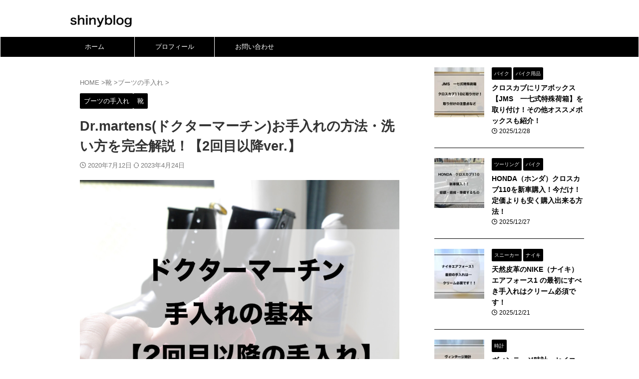

--- FILE ---
content_type: text/html; charset=UTF-8
request_url: https://shiny-blog.com/drmartens-secondtime-care/
body_size: 27012
content:
<!DOCTYPE html><html dir="ltr" lang="ja" class="s-navi-search-overlay "> <!--<![endif]--><head prefix="og: http://ogp.me/ns# fb: http://ogp.me/ns/fb# article: http://ogp.me/ns/article#"> <link media="all" href="https://shiny-blog.com/wp-content/cache/autoptimize/css/A.autoptimize_dd1f3c6236ed024623830e338380bf03.css.pagespeed.cf.sqVFvfBhvm.css" rel="stylesheet"><link rel='stylesheet' id='single-css' href='https://shiny-blog.com/wp-content/themes/affinger/st-rankcss.php' type='text/css' media='all'/><link rel='stylesheet' id='st-themecss-css' href='https://shiny-blog.com/wp-content/themes/affinger/st-themecss-loader.php?ver=6.9' type='text/css' media='all'/><script defer src="https://www.googletagmanager.com/gtag/js?id=G-STCLG32CPB"></script> <script defer src="[data-uri]"></script> <meta charset="UTF-8"><meta name="viewport" content="width=device-width,initial-scale=1.0,user-scalable=no,viewport-fit=cover"><meta name="format-detection" content="telephone=no"><meta name="referrer" content="no-referrer-when-downgrade"/><link rel="alternate" type="application/rss+xml" title="shinyblog RSS Feed" href="https://shiny-blog.com/feed/"/><link rel="pingback" href="https://shiny-blog.com/xmlrpc.php"> <!--[if lt IE 9]> <script src="https://shiny-blog.com/wp-content/themes/affinger/js/html5shiv.js"></script> <![endif]--> <script data-cfasync="false" data-no-defer="1" data-no-minify="1" data-no-optimize="1">var ewww_webp_supported=!1;function check_webp_feature(A,e){var w;e=void 0!==e?e:function(){},ewww_webp_supported?e(ewww_webp_supported):((w=new Image).onload=function(){ewww_webp_supported=0<w.width&&0<w.height,e&&e(ewww_webp_supported)},w.onerror=function(){e&&e(!1)},w.src="data:image/webp;base64,"+{alpha:"UklGRkoAAABXRUJQVlA4WAoAAAAQAAAAAAAAAAAAQUxQSAwAAAARBxAR/Q9ERP8DAABWUDggGAAAABQBAJ0BKgEAAQAAAP4AAA3AAP7mtQAAAA=="}[A])}check_webp_feature("alpha");</script><script data-cfasync="false" data-no-defer="1" data-no-minify="1" data-no-optimize="1">var Arrive=function(c,w){"use strict";if(c.MutationObserver&&"undefined"!=typeof HTMLElement){var r,a=0,u=(r=HTMLElement.prototype.matches||HTMLElement.prototype.webkitMatchesSelector||HTMLElement.prototype.mozMatchesSelector||HTMLElement.prototype.msMatchesSelector,{matchesSelector:function(e,t){return e instanceof HTMLElement&&r.call(e,t)},addMethod:function(e,t,r){var a=e[t];e[t]=function(){return r.length==arguments.length?r.apply(this,arguments):"function"==typeof a?a.apply(this,arguments):void 0}},callCallbacks:function(e,t){t&&t.options.onceOnly&&1==t.firedElems.length&&(e=[e[0]]);for(var r,a=0;r=e[a];a++)r&&r.callback&&r.callback.call(r.elem,r.elem);t&&t.options.onceOnly&&1==t.firedElems.length&&t.me.unbindEventWithSelectorAndCallback.call(t.target,t.selector,t.callback)},checkChildNodesRecursively:function(e,t,r,a){for(var i,n=0;i=e[n];n++)r(i,t,a)&&a.push({callback:t.callback,elem:i}),0<i.childNodes.length&&u.checkChildNodesRecursively(i.childNodes,t,r,a)},mergeArrays:function(e,t){var r,a={};for(r in e)e.hasOwnProperty(r)&&(a[r]=e[r]);for(r in t)t.hasOwnProperty(r)&&(a[r]=t[r]);return a},toElementsArray:function(e){return e=void 0!==e&&("number"!=typeof e.length||e===c)?[e]:e}}),e=(l.prototype.addEvent=function(e,t,r,a){a={target:e,selector:t,options:r,callback:a,firedElems:[]};return this._beforeAdding&&this._beforeAdding(a),this._eventsBucket.push(a),a},l.prototype.removeEvent=function(e){for(var t,r=this._eventsBucket.length-1;t=this._eventsBucket[r];r--)e(t)&&(this._beforeRemoving&&this._beforeRemoving(t),(t=this._eventsBucket.splice(r,1))&&t.length&&(t[0].callback=null))},l.prototype.beforeAdding=function(e){this._beforeAdding=e},l.prototype.beforeRemoving=function(e){this._beforeRemoving=e},l),t=function(i,n){var o=new e,l=this,s={fireOnAttributesModification:!1};return o.beforeAdding(function(t){var e=t.target;e!==c.document&&e!==c||(e=document.getElementsByTagName("html")[0]);var r=new MutationObserver(function(e){n.call(this,e,t)}),a=i(t.options);r.observe(e,a),t.observer=r,t.me=l}),o.beforeRemoving(function(e){e.observer.disconnect()}),this.bindEvent=function(e,t,r){t=u.mergeArrays(s,t);for(var a=u.toElementsArray(this),i=0;i<a.length;i++)o.addEvent(a[i],e,t,r)},this.unbindEvent=function(){var r=u.toElementsArray(this);o.removeEvent(function(e){for(var t=0;t<r.length;t++)if(this===w||e.target===r[t])return!0;return!1})},this.unbindEventWithSelectorOrCallback=function(r){var a=u.toElementsArray(this),i=r,e="function"==typeof r?function(e){for(var t=0;t<a.length;t++)if((this===w||e.target===a[t])&&e.callback===i)return!0;return!1}:function(e){for(var t=0;t<a.length;t++)if((this===w||e.target===a[t])&&e.selector===r)return!0;return!1};o.removeEvent(e)},this.unbindEventWithSelectorAndCallback=function(r,a){var i=u.toElementsArray(this);o.removeEvent(function(e){for(var t=0;t<i.length;t++)if((this===w||e.target===i[t])&&e.selector===r&&e.callback===a)return!0;return!1})},this},i=new function(){var s={fireOnAttributesModification:!1,onceOnly:!1,existing:!1};function n(e,t,r){return!(!u.matchesSelector(e,t.selector)||(e._id===w&&(e._id=a++),-1!=t.firedElems.indexOf(e._id)))&&(t.firedElems.push(e._id),!0)}var c=(i=new t(function(e){var t={attributes:!1,childList:!0,subtree:!0};return e.fireOnAttributesModification&&(t.attributes=!0),t},function(e,i){e.forEach(function(e){var t=e.addedNodes,r=e.target,a=[];null!==t&&0<t.length?u.checkChildNodesRecursively(t,i,n,a):"attributes"===e.type&&n(r,i)&&a.push({callback:i.callback,elem:r}),u.callCallbacks(a,i)})})).bindEvent;return i.bindEvent=function(e,t,r){t=void 0===r?(r=t,s):u.mergeArrays(s,t);var a=u.toElementsArray(this);if(t.existing){for(var i=[],n=0;n<a.length;n++)for(var o=a[n].querySelectorAll(e),l=0;l<o.length;l++)i.push({callback:r,elem:o[l]});if(t.onceOnly&&i.length)return r.call(i[0].elem,i[0].elem);setTimeout(u.callCallbacks,1,i)}c.call(this,e,t,r)},i},o=new function(){var a={};function i(e,t){return u.matchesSelector(e,t.selector)}var n=(o=new t(function(){return{childList:!0,subtree:!0}},function(e,r){e.forEach(function(e){var t=e.removedNodes,e=[];null!==t&&0<t.length&&u.checkChildNodesRecursively(t,r,i,e),u.callCallbacks(e,r)})})).bindEvent;return o.bindEvent=function(e,t,r){t=void 0===r?(r=t,a):u.mergeArrays(a,t),n.call(this,e,t,r)},o};d(HTMLElement.prototype),d(NodeList.prototype),d(HTMLCollection.prototype),d(HTMLDocument.prototype),d(Window.prototype);var n={};return s(i,n,"unbindAllArrive"),s(o,n,"unbindAllLeave"),n}function l(){this._eventsBucket=[],this._beforeAdding=null,this._beforeRemoving=null}function s(e,t,r){u.addMethod(t,r,e.unbindEvent),u.addMethod(t,r,e.unbindEventWithSelectorOrCallback),u.addMethod(t,r,e.unbindEventWithSelectorAndCallback)}function d(e){e.arrive=i.bindEvent,s(i,e,"unbindArrive"),e.leave=o.bindEvent,s(o,e,"unbindLeave")}}(window,void 0),ewww_webp_supported=!1;function check_webp_feature(e,t){var r;ewww_webp_supported?t(ewww_webp_supported):((r=new Image).onload=function(){ewww_webp_supported=0<r.width&&0<r.height,t(ewww_webp_supported)},r.onerror=function(){t(!1)},r.src="data:image/webp;base64,"+{alpha:"UklGRkoAAABXRUJQVlA4WAoAAAAQAAAAAAAAAAAAQUxQSAwAAAARBxAR/Q9ERP8DAABWUDggGAAAABQBAJ0BKgEAAQAAAP4AAA3AAP7mtQAAAA==",animation:"UklGRlIAAABXRUJQVlA4WAoAAAASAAAAAAAAAAAAQU5JTQYAAAD/////AABBTk1GJgAAAAAAAAAAAAAAAAAAAGQAAABWUDhMDQAAAC8AAAAQBxAREYiI/gcA"}[e])}function ewwwLoadImages(e){if(e){for(var t=document.querySelectorAll(".batch-image img, .image-wrapper a, .ngg-pro-masonry-item a, .ngg-galleria-offscreen-seo-wrapper a"),r=0,a=t.length;r<a;r++)ewwwAttr(t[r],"data-src",t[r].getAttribute("data-webp")),ewwwAttr(t[r],"data-thumbnail",t[r].getAttribute("data-webp-thumbnail"));for(var i=document.querySelectorAll("div.woocommerce-product-gallery__image"),r=0,a=i.length;r<a;r++)ewwwAttr(i[r],"data-thumb",i[r].getAttribute("data-webp-thumb"))}for(var n=document.querySelectorAll("video"),r=0,a=n.length;r<a;r++)ewwwAttr(n[r],"poster",e?n[r].getAttribute("data-poster-webp"):n[r].getAttribute("data-poster-image"));for(var o,l=document.querySelectorAll("img.ewww_webp_lazy_load"),r=0,a=l.length;r<a;r++)e&&(ewwwAttr(l[r],"data-lazy-srcset",l[r].getAttribute("data-lazy-srcset-webp")),ewwwAttr(l[r],"data-srcset",l[r].getAttribute("data-srcset-webp")),ewwwAttr(l[r],"data-lazy-src",l[r].getAttribute("data-lazy-src-webp")),ewwwAttr(l[r],"data-src",l[r].getAttribute("data-src-webp")),ewwwAttr(l[r],"data-orig-file",l[r].getAttribute("data-webp-orig-file")),ewwwAttr(l[r],"data-medium-file",l[r].getAttribute("data-webp-medium-file")),ewwwAttr(l[r],"data-large-file",l[r].getAttribute("data-webp-large-file")),null!=(o=l[r].getAttribute("srcset"))&&!1!==o&&o.includes("R0lGOD")&&ewwwAttr(l[r],"src",l[r].getAttribute("data-lazy-src-webp"))),l[r].className=l[r].className.replace(/\bewww_webp_lazy_load\b/,"");for(var s=document.querySelectorAll(".ewww_webp"),r=0,a=s.length;r<a;r++)e?(ewwwAttr(s[r],"srcset",s[r].getAttribute("data-srcset-webp")),ewwwAttr(s[r],"src",s[r].getAttribute("data-src-webp")),ewwwAttr(s[r],"data-orig-file",s[r].getAttribute("data-webp-orig-file")),ewwwAttr(s[r],"data-medium-file",s[r].getAttribute("data-webp-medium-file")),ewwwAttr(s[r],"data-large-file",s[r].getAttribute("data-webp-large-file")),ewwwAttr(s[r],"data-large_image",s[r].getAttribute("data-webp-large_image")),ewwwAttr(s[r],"data-src",s[r].getAttribute("data-webp-src"))):(ewwwAttr(s[r],"srcset",s[r].getAttribute("data-srcset-img")),ewwwAttr(s[r],"src",s[r].getAttribute("data-src-img"))),s[r].className=s[r].className.replace(/\bewww_webp\b/,"ewww_webp_loaded");window.jQuery&&jQuery.fn.isotope&&jQuery.fn.imagesLoaded&&(jQuery(".fusion-posts-container-infinite").imagesLoaded(function(){jQuery(".fusion-posts-container-infinite").hasClass("isotope")&&jQuery(".fusion-posts-container-infinite").isotope()}),jQuery(".fusion-portfolio:not(.fusion-recent-works) .fusion-portfolio-wrapper").imagesLoaded(function(){jQuery(".fusion-portfolio:not(.fusion-recent-works) .fusion-portfolio-wrapper").isotope()}))}function ewwwWebPInit(e){ewwwLoadImages(e),ewwwNggLoadGalleries(e),document.arrive(".ewww_webp",function(){ewwwLoadImages(e)}),document.arrive(".ewww_webp_lazy_load",function(){ewwwLoadImages(e)}),document.arrive("videos",function(){ewwwLoadImages(e)}),"loading"==document.readyState?document.addEventListener("DOMContentLoaded",ewwwJSONParserInit):("undefined"!=typeof galleries&&ewwwNggParseGalleries(e),ewwwWooParseVariations(e))}function ewwwAttr(e,t,r){null!=r&&!1!==r&&e.setAttribute(t,r)}function ewwwJSONParserInit(){"undefined"!=typeof galleries&&check_webp_feature("alpha",ewwwNggParseGalleries),check_webp_feature("alpha",ewwwWooParseVariations)}function ewwwWooParseVariations(e){if(e)for(var t=document.querySelectorAll("form.variations_form"),r=0,a=t.length;r<a;r++){var i=t[r].getAttribute("data-product_variations"),n=!1;try{for(var o in i=JSON.parse(i))void 0!==i[o]&&void 0!==i[o].image&&(void 0!==i[o].image.src_webp&&(i[o].image.src=i[o].image.src_webp,n=!0),void 0!==i[o].image.srcset_webp&&(i[o].image.srcset=i[o].image.srcset_webp,n=!0),void 0!==i[o].image.full_src_webp&&(i[o].image.full_src=i[o].image.full_src_webp,n=!0),void 0!==i[o].image.gallery_thumbnail_src_webp&&(i[o].image.gallery_thumbnail_src=i[o].image.gallery_thumbnail_src_webp,n=!0),void 0!==i[o].image.thumb_src_webp&&(i[o].image.thumb_src=i[o].image.thumb_src_webp,n=!0));n&&ewwwAttr(t[r],"data-product_variations",JSON.stringify(i))}catch(e){}}}function ewwwNggParseGalleries(e){if(e)for(var t in galleries){var r=galleries[t];galleries[t].images_list=ewwwNggParseImageList(r.images_list)}}function ewwwNggLoadGalleries(e){e&&document.addEventListener("ngg.galleria.themeadded",function(e,t){window.ngg_galleria._create_backup=window.ngg_galleria.create,window.ngg_galleria.create=function(e,t){var r=$(e).data("id");return galleries["gallery_"+r].images_list=ewwwNggParseImageList(galleries["gallery_"+r].images_list),window.ngg_galleria._create_backup(e,t)}})}function ewwwNggParseImageList(e){for(var t in e){var r=e[t];if(void 0!==r["image-webp"]&&(e[t].image=r["image-webp"],delete e[t]["image-webp"]),void 0!==r["thumb-webp"]&&(e[t].thumb=r["thumb-webp"],delete e[t]["thumb-webp"]),void 0!==r.full_image_webp&&(e[t].full_image=r.full_image_webp,delete e[t].full_image_webp),void 0!==r.srcsets)for(var a in r.srcsets)nggSrcset=r.srcsets[a],void 0!==r.srcsets[a+"-webp"]&&(e[t].srcsets[a]=r.srcsets[a+"-webp"],delete e[t].srcsets[a+"-webp"]);if(void 0!==r.full_srcsets)for(var i in r.full_srcsets)nggFSrcset=r.full_srcsets[i],void 0!==r.full_srcsets[i+"-webp"]&&(e[t].full_srcsets[i]=r.full_srcsets[i+"-webp"],delete e[t].full_srcsets[i+"-webp"])}return e}check_webp_feature("alpha",ewwwWebPInit);</script> <meta name="description" content="今回は前回に引き続き、ドクターマーチンの手入れについて書かせて頂きました。今回のテーマは【2回目以降の手入れ】についてです。初回の手入れ用品はそのまま使えます。リムーバーの作業が加わっただけですが、そこがミソなんです。革靴の手入れにも通ずる靴の基本の手入れになっているので、是非参考にしてみてください。"/><meta name="robots" content="max-snippet:-1, max-image-preview:large, max-video-preview:-1"/><meta name="author" content="shiny(シニー)"/><meta name="google-site-verification" content="9Jwy0FJ4fnTZFi8YVIQ2h79LyQesaYVFWi4TDUQO7-M"/><meta name="msvalidate.01" content="22FFF389ABF8977F42B1F3BCB63330D1"/><meta name="keywords" content="ドクターマーチン,手入れ,クリーム,乳化性クリーム,手入れの基本,,ブーツの手入れ,靴"/><link rel="canonical" href="https://shiny-blog.com/drmartens-secondtime-care/"/><meta name="generator" content="All in One SEO (AIOSEO) 4.9.3"/> <script type="application/ld+json" class="aioseo-schema">{"@context":"https:\/\/schema.org","@graph":[{"@type":"Article","@id":"https:\/\/shiny-blog.com\/drmartens-secondtime-care\/#article","name":"Dr.martens(\u30c9\u30af\u30bf\u30fc\u30de\u30fc\u30c1\u30f3)\u304a\u624b\u5165\u308c\u306e\u65b9\u6cd5\u30fb\u6d17\u3044\u65b9\u3092\u5b8c\u5168\u89e3\u8aac\uff01\u30102\u56de\u76ee\u4ee5\u964dver.\u3011 | shinyblog","headline":"Dr.martens(\u30c9\u30af\u30bf\u30fc\u30de\u30fc\u30c1\u30f3)\u304a\u624b\u5165\u308c\u306e\u65b9\u6cd5\u30fb\u6d17\u3044\u65b9\u3092\u5b8c\u5168\u89e3\u8aac\uff01\u30102\u56de\u76ee\u4ee5\u964dver.\u3011","author":{"@id":"https:\/\/shiny-blog.com\/author\/lkshiny\/#author"},"publisher":{"@id":"https:\/\/shiny-blog.com\/#person"},"image":{"@type":"ImageObject","url":"https:\/\/shiny-blog.com\/wp-content\/uploads\/2020\/07\/\u30c8\u3099\u30af\u30bf\u30fc\u30de\u30fc\u30c1\u30f3\u624b\u5165\u308c\u30002\u56de\u76ee\u4ee5\u964d.jpg","width":1024,"height":769,"caption":"\u30c9\u30af\u30bf\u30fc\u30de\u30fc\u30c1\u30f3\u30002\u56de\u76ee\u4ee5\u964d\u306e\u624b\u5165\u308c\u3000\u30a2\u30a4\u30ad\u30e3\u30c3\u30c1\u753b\u50cf"},"datePublished":"2020-07-12T23:56:05+09:00","dateModified":"2023-04-24T22:37:12+09:00","inLanguage":"ja","mainEntityOfPage":{"@id":"https:\/\/shiny-blog.com\/drmartens-secondtime-care\/#webpage"},"isPartOf":{"@id":"https:\/\/shiny-blog.com\/drmartens-secondtime-care\/#webpage"},"articleSection":"\u30d6\u30fc\u30c4\u306e\u624b\u5165\u308c, \u9774, \u30c9\u30af\u30bf\u30fc\u30de\u30fc\u30c1\u30f3, \u624b\u5165\u308c"},{"@type":"BreadcrumbList","@id":"https:\/\/shiny-blog.com\/drmartens-secondtime-care\/#breadcrumblist","itemListElement":[{"@type":"ListItem","@id":"https:\/\/shiny-blog.com#listItem","position":1,"name":"Home","item":"https:\/\/shiny-blog.com","nextItem":{"@type":"ListItem","@id":"https:\/\/shiny-blog.com\/category\/shoes\/#listItem","name":"\u9774"}},{"@type":"ListItem","@id":"https:\/\/shiny-blog.com\/category\/shoes\/#listItem","position":2,"name":"\u9774","item":"https:\/\/shiny-blog.com\/category\/shoes\/","nextItem":{"@type":"ListItem","@id":"https:\/\/shiny-blog.com\/category\/shoes\/%e6%89%8b%e5%85%a5%e3%82%8c\/#listItem","name":"\u30d6\u30fc\u30c4\u306e\u624b\u5165\u308c"},"previousItem":{"@type":"ListItem","@id":"https:\/\/shiny-blog.com#listItem","name":"Home"}},{"@type":"ListItem","@id":"https:\/\/shiny-blog.com\/category\/shoes\/%e6%89%8b%e5%85%a5%e3%82%8c\/#listItem","position":3,"name":"\u30d6\u30fc\u30c4\u306e\u624b\u5165\u308c","item":"https:\/\/shiny-blog.com\/category\/shoes\/%e6%89%8b%e5%85%a5%e3%82%8c\/","nextItem":{"@type":"ListItem","@id":"https:\/\/shiny-blog.com\/drmartens-secondtime-care\/#listItem","name":"Dr.martens(\u30c9\u30af\u30bf\u30fc\u30de\u30fc\u30c1\u30f3)\u304a\u624b\u5165\u308c\u306e\u65b9\u6cd5\u30fb\u6d17\u3044\u65b9\u3092\u5b8c\u5168\u89e3\u8aac\uff01\u30102\u56de\u76ee\u4ee5\u964dver.\u3011"},"previousItem":{"@type":"ListItem","@id":"https:\/\/shiny-blog.com\/category\/shoes\/#listItem","name":"\u9774"}},{"@type":"ListItem","@id":"https:\/\/shiny-blog.com\/drmartens-secondtime-care\/#listItem","position":4,"name":"Dr.martens(\u30c9\u30af\u30bf\u30fc\u30de\u30fc\u30c1\u30f3)\u304a\u624b\u5165\u308c\u306e\u65b9\u6cd5\u30fb\u6d17\u3044\u65b9\u3092\u5b8c\u5168\u89e3\u8aac\uff01\u30102\u56de\u76ee\u4ee5\u964dver.\u3011","previousItem":{"@type":"ListItem","@id":"https:\/\/shiny-blog.com\/category\/shoes\/%e6%89%8b%e5%85%a5%e3%82%8c\/#listItem","name":"\u30d6\u30fc\u30c4\u306e\u624b\u5165\u308c"}}]},{"@type":"Person","@id":"https:\/\/shiny-blog.com\/#person","name":"shiny(\u30b7\u30cb\u30fc)","image":{"@type":"ImageObject","@id":"https:\/\/shiny-blog.com\/drmartens-secondtime-care\/#personImage","url":"https:\/\/secure.gravatar.com\/avatar\/420c474cb5c335c4d0623f53c55633afdbd5fe8d765fbb83d607d4c79815d6e1?s=96&d=mm&r=g","width":96,"height":96,"caption":"shiny(\u30b7\u30cb\u30fc)"}},{"@type":"Person","@id":"https:\/\/shiny-blog.com\/author\/lkshiny\/#author","url":"https:\/\/shiny-blog.com\/author\/lkshiny\/","name":"shiny(\u30b7\u30cb\u30fc)","image":{"@type":"ImageObject","@id":"https:\/\/shiny-blog.com\/drmartens-secondtime-care\/#authorImage","url":"https:\/\/secure.gravatar.com\/avatar\/420c474cb5c335c4d0623f53c55633afdbd5fe8d765fbb83d607d4c79815d6e1?s=96&d=mm&r=g","width":96,"height":96,"caption":"shiny(\u30b7\u30cb\u30fc)"}},{"@type":"WebPage","@id":"https:\/\/shiny-blog.com\/drmartens-secondtime-care\/#webpage","url":"https:\/\/shiny-blog.com\/drmartens-secondtime-care\/","name":"Dr.martens(\u30c9\u30af\u30bf\u30fc\u30de\u30fc\u30c1\u30f3)\u304a\u624b\u5165\u308c\u306e\u65b9\u6cd5\u30fb\u6d17\u3044\u65b9\u3092\u5b8c\u5168\u89e3\u8aac\uff01\u30102\u56de\u76ee\u4ee5\u964dver.\u3011 | shinyblog","description":"\u4eca\u56de\u306f\u524d\u56de\u306b\u5f15\u304d\u7d9a\u304d\u3001\u30c9\u30af\u30bf\u30fc\u30de\u30fc\u30c1\u30f3\u306e\u624b\u5165\u308c\u306b\u3064\u3044\u3066\u66f8\u304b\u305b\u3066\u9802\u304d\u307e\u3057\u305f\u3002\u4eca\u56de\u306e\u30c6\u30fc\u30de\u306f\u30102\u56de\u76ee\u4ee5\u964d\u306e\u624b\u5165\u308c\u3011\u306b\u3064\u3044\u3066\u3067\u3059\u3002\u521d\u56de\u306e\u624b\u5165\u308c\u7528\u54c1\u306f\u305d\u306e\u307e\u307e\u4f7f\u3048\u307e\u3059\u3002\u30ea\u30e0\u30fc\u30d0\u30fc\u306e\u4f5c\u696d\u304c\u52a0\u308f\u3063\u305f\u3060\u3051\u3067\u3059\u304c\u3001\u305d\u3053\u304c\u30df\u30bd\u306a\u3093\u3067\u3059\u3002\u9769\u9774\u306e\u624b\u5165\u308c\u306b\u3082\u901a\u305a\u308b\u9774\u306e\u57fa\u672c\u306e\u624b\u5165\u308c\u306b\u306a\u3063\u3066\u3044\u308b\u306e\u3067\u3001\u662f\u975e\u53c2\u8003\u306b\u3057\u3066\u307f\u3066\u304f\u3060\u3055\u3044\u3002","inLanguage":"ja","isPartOf":{"@id":"https:\/\/shiny-blog.com\/#website"},"breadcrumb":{"@id":"https:\/\/shiny-blog.com\/drmartens-secondtime-care\/#breadcrumblist"},"author":{"@id":"https:\/\/shiny-blog.com\/author\/lkshiny\/#author"},"creator":{"@id":"https:\/\/shiny-blog.com\/author\/lkshiny\/#author"},"image":{"@type":"ImageObject","url":"https:\/\/shiny-blog.com\/wp-content\/uploads\/2020\/07\/\u30c8\u3099\u30af\u30bf\u30fc\u30de\u30fc\u30c1\u30f3\u624b\u5165\u308c\u30002\u56de\u76ee\u4ee5\u964d.jpg","@id":"https:\/\/shiny-blog.com\/drmartens-secondtime-care\/#mainImage","width":1024,"height":769,"caption":"\u30c9\u30af\u30bf\u30fc\u30de\u30fc\u30c1\u30f3\u30002\u56de\u76ee\u4ee5\u964d\u306e\u624b\u5165\u308c\u3000\u30a2\u30a4\u30ad\u30e3\u30c3\u30c1\u753b\u50cf"},"primaryImageOfPage":{"@id":"https:\/\/shiny-blog.com\/drmartens-secondtime-care\/#mainImage"},"datePublished":"2020-07-12T23:56:05+09:00","dateModified":"2023-04-24T22:37:12+09:00"},{"@type":"WebSite","@id":"https:\/\/shiny-blog.com\/#website","url":"https:\/\/shiny-blog.com\/","name":"shinyblog","description":"\u9774\u78e8\u304d\u3068PC\u304c\u8da3\u5473\u306e\u55b6\u696d\u30de\u30f3\u304c\u7db4\u308b\u30d6\u30ed\u30b0","inLanguage":"ja","publisher":{"@id":"https:\/\/shiny-blog.com\/#person"}}]}</script> <title>Dr.martens(ドクターマーチン)お手入れの方法・洗い方を完全解説！【2回目以降ver.】 | shinyblog</title><link rel="alternate" title="oEmbed (JSON)" type="application/json+oembed" href="https://shiny-blog.com/wp-json/oembed/1.0/embed?url=https%3A%2F%2Fshiny-blog.com%2Fdrmartens-secondtime-care%2F"/><link rel="alternate" title="oEmbed (XML)" type="text/xml+oembed" href="https://shiny-blog.com/wp-json/oembed/1.0/embed?url=https%3A%2F%2Fshiny-blog.com%2Fdrmartens-secondtime-care%2F&#038;format=xml"/> <script type="text/javascript" defer='defer' src="https://shiny-blog.com/wp-includes/js/jquery/jquery.min.js?ver=3.7.1" id="jquery-core-js"></script> <script type="text/javascript" defer='defer' src="https://shiny-blog.com/wp-includes/js/jquery/jquery-migrate.min.js?ver=3.4.1" id="jquery-migrate-js"></script> <link rel="https://api.w.org/" href="https://shiny-blog.com/wp-json/"/><link rel="alternate" title="JSON" type="application/json" href="https://shiny-blog.com/wp-json/wp/v2/posts/3256"/><link rel='shortlink' href='https://shiny-blog.com/?p=3256'/><meta name="robots" content="index, follow"/><meta name="keywords" content="ドクターマーチン,手入れ,クリーム,乳化性クリーム,手入れの基本,"><meta name="description" content="今回は前回に引き続き、ドクターマーチンの手入れについて書かせて頂きました。今回のテーマは【2回目以降の手入れ】についてです。初回の手入れ用品はそのまま使えます。リムーバーの作業が加わっただけなので内容的にも簡単！是非参考にしてみてください。"><meta name="thumbnail" content="https://shiny-blog.com/wp-content/uploads/2020/07/ドクターマーチン手入れ　2回目以降.jpg"><link rel="canonical" href="https://shiny-blog.com/drmartens-secondtime-care/"/><meta property="og:type" content="article"><meta property="og:title" content="Dr.martens(ドクターマーチン)お手入れの方法・洗い方を完全解説！【2回目以降ver.】"><meta property="og:url" content="https://shiny-blog.com/drmartens-secondtime-care/"><meta property="og:description" content="どうも、shiny(シニー)です。 今回は前回に引き続き、ドクターマーチンの手入れの方法について書いていきたいと思います。 前回の記事↓ 前回は【購入後最初の手入れ】の方法。 今回は【2回目以降の手入"><meta property="og:site_name" content="shinyblog"><meta property="og:image" content="https://shiny-blog.com/wp-content/uploads/2020/07/ドクターマーチン手入れ　2回目以降.jpg"><meta property="article:published_time" content="2020-07-12T23:56:05+09:00"/><meta property="article:author" content="shiny(シニー)"/><meta name="twitter:card" content="summary_large_image"><meta name="twitter:title" content="Dr.martens(ドクターマーチン)お手入れの方法・洗い方を完全解説！【2回目以降ver.】"><meta name="twitter:description" content="どうも、shiny(シニー)です。 今回は前回に引き続き、ドクターマーチンの手入れの方法について書いていきたいと思います。 前回の記事↓ 前回は【購入後最初の手入れ】の方法。 今回は【2回目以降の手入"><meta name="twitter:image" content="https://shiny-blog.com/wp-content/uploads/2020/07/ドクターマーチン手入れ　2回目以降.jpg"> <script defer src="[data-uri]"></script> <script defer src="[data-uri]"></script> <script defer src="[data-uri]"></script> <script defer src="[data-uri]"></script> <script defer src="[data-uri]"></script> <script defer src="[data-uri]"></script> </head><body ontouchstart="" class="wp-singular post-template-default single single-post postid-3256 single-format-standard custom-background wp-theme-affinger wp-child-theme-affinger-child st-af-ex single-cat-29 single-cat-3 not-front-page"><noscript><meta HTTP-EQUIV="refresh" content="0;url='https://shiny-blog.com/drmartens-secondtime-care/?PageSpeed=noscript'" /><style><!--table,div,span,font,p{display:none} --></style><div style="display:block">Please click <a href="https://shiny-blog.com/drmartens-secondtime-care/?PageSpeed=noscript">here</a> if you are not redirected within a few seconds.</div></noscript><div id="st-ami"><div id="wrapper" class="" ontouchstart=""><div id="wrapper-in"><header id=""><div id="header-full"><div id="headbox-bg-fixed"><div id="headbox-bg"><div id="headbox"><nav id="s-navi" class="pcnone" data-st-nav data-st-nav-type="normal"><dl class="acordion is-active" data-st-nav-primary><dt class="trigger"><p class="acordion_button"><span class="op op-menu"><i class="st-fa st-svg-menu"></i></span></p><div id="st-mobile-logo"></div></dt><dd class="acordion_tree"><div class="acordion_tree_content"><div class="menu-%e3%82%b0%e3%83%a9%e3%83%b3%e3%83%89%e3%83%a1%e3%83%8b%e3%83%a5%e3%83%bc-container"><ul id="menu-%e3%82%b0%e3%83%a9%e3%83%b3%e3%83%89%e3%83%a1%e3%83%8b%e3%83%a5%e3%83%bc" class="menu"><li id="menu-item-30" class="menu-item menu-item-type-custom menu-item-object-custom menu-item-home menu-item-30"><a href="https://shiny-blog.com/"><span class="menu-item-label">ホーム</span></a></li><li id="menu-item-31" class="menu-item menu-item-type-post_type menu-item-object-page menu-item-31"><a href="https://shiny-blog.com/profile/"><span class="menu-item-label">プロフィール</span></a></li><li id="menu-item-2699" class="menu-item menu-item-type-post_type menu-item-object-page menu-item-2699"><a href="https://shiny-blog.com/inquiry-form/"><span class="menu-item-label">お問い合わせ</span></a></li></ul></div><div class="clear"></div></div></dd></dl></nav><div id="header-l"><div id="st-text-logo"><p class="sitename sitename-only"><a href="https://shiny-blog.com/"> <img class="sitename-only-img" src="https://shiny-blog.com/wp-content/uploads/2019/07/ロゴ-1.png" width="760" height="100" alt="shinyblog"> </a></p></div></div><div id="header-r" class="smanone"></div></div></div></div><div id="gazou-wide"><div id="st-menubox"><div id="st-menuwide"><div id="st-menuwide-fixed"><nav class="smanone clearfix"><ul id="menu-%e3%82%b0%e3%83%a9%e3%83%b3%e3%83%89%e3%83%a1%e3%83%8b%e3%83%a5%e3%83%bc-1" class="menu"><li class="menu-item menu-item-type-custom menu-item-object-custom menu-item-home menu-item-30"><a href="https://shiny-blog.com/">ホーム</a></li><li class="menu-item menu-item-type-post_type menu-item-object-page menu-item-31"><a href="https://shiny-blog.com/profile/">プロフィール</a></li><li class="menu-item menu-item-type-post_type menu-item-object-page menu-item-2699"><a href="https://shiny-blog.com/inquiry-form/">お問い合わせ</a></li></ul></nav></div></div></div><div id="st-headerbox"><div id="st-header"><div class="st-header-image-color-filter"></div></div></div></div></div></header><div id="content-w"><div id="st-header-post-under-box" class="st-header-post-no-data " style=""><div class="st-dark-cover"></div></div><div id="content" class="clearfix"><div id="contentInner"><main><article><div id="post-3256" class="st-post post-3256 post type-post status-publish format-standard has-post-thumbnail hentry category-29 category-shoes tag-32 tag-6"><div id="breadcrumb"><ol itemscope itemtype="http://schema.org/BreadcrumbList"><li itemprop="itemListElement" itemscope itemtype="http://schema.org/ListItem"> <a href="https://shiny-blog.com" itemprop="item"> <span itemprop="name">HOME</span> </a> &gt;<meta itemprop="position" content="1"/></li><li itemprop="itemListElement" itemscope itemtype="http://schema.org/ListItem"> <a href="https://shiny-blog.com/category/shoes/" itemprop="item"> <span itemprop="name">靴</span> </a> &gt;<meta itemprop="position" content="2"/></li><li itemprop="itemListElement" itemscope itemtype="http://schema.org/ListItem"> <a href="https://shiny-blog.com/category/shoes/%e6%89%8b%e5%85%a5%e3%82%8c/" itemprop="item"> <span itemprop="name">ブーツの手入れ</span> </a> &gt;<meta itemprop="position" content="3"/></li></ol></div><p class="st-catgroup"> <a href="https://shiny-blog.com/category/shoes/%e6%89%8b%e5%85%a5%e3%82%8c/" title="View all posts in ブーツの手入れ" rel="category tag"><span class="catname st-catid29">ブーツの手入れ</span></a> <a href="https://shiny-blog.com/category/shoes/" title="View all posts in 靴" rel="category tag"><span class="catname st-catid3">靴</span></a></p><h1 class="entry-title">Dr.martens(ドクターマーチン)お手入れの方法・洗い方を完全解説！【2回目以降ver.】</h1><div class="blogbox "><p><span class="kdate "> <i class="st-fa st-svg-clock-o"></i>2020年7月12日 <i class="st-fa st-svg-refresh"></i><time class="updated" datetime="2023-04-24T22:37:12+0900">2023年4月24日</time> </span></p></div><div class="mainbox"><div id="nocopy"><div class="entry-content"><figure class="wp-block-image size-large"><img decoding="async" width="1024" height="769" src="https://shiny-blog.com/wp-content/uploads/2020/07/ドクターマーチン手入れ　2回目以降.jpg" alt="ドクターマーチン　2回目以降の手入れ　アイキャッチ画像" class="wp-image-3271" srcset="https://shiny-blog.com/wp-content/uploads/2020/07/ドクターマーチン手入れ　2回目以降.jpg 1024w, https://shiny-blog.com/wp-content/uploads/2020/07/ドクターマーチン手入れ　2回目以降-300x225.jpg 300w, https://shiny-blog.com/wp-content/uploads/2020/07/ドクターマーチン手入れ　2回目以降-768x577.jpg 768w" sizes="(max-width: 1024px) 100vw, 1024px"/></figure><p>どうも、shiny(シニー)です。</p><p>今回は前回に引き続き、ドクターマーチンの手入れの方法について書いていきたいと思います。</p><p>前回の記事↓</p> <a href="https://shiny-blog.com/drmartens-firsttime-care/" class="st-cardlink"><div class="kanren st-cardbox "><div class="st-cardbox-label"><span style="background:#0000FF;color:#ffffff;" class="st-cardbox-label-text">オススメ！</span></div><dl class="clearfix"><dt class="st-card-img"> <img decoding="async" width="150" height="150" src="https://shiny-blog.com/wp-content/uploads/2020/07/ドクターマーチン手入れアイキャッチ-150x150.jpeg" class="attachment-st_thumb150 size-st_thumb150 wp-post-image" alt="" srcset="https://shiny-blog.com/wp-content/uploads/2020/07/ドクターマーチン手入れアイキャッチ-150x150.jpeg 150w, https://shiny-blog.com/wp-content/uploads/2020/07/ドクターマーチン手入れアイキャッチ-100x100.jpeg 100w" sizes="(max-width: 150px) 100vw, 150px"/></dt><dd><h5 class="st-cardbox-t">ドクターマーチンの購入後最初にやるべき手入れはコレ！</h5><div class="st-card-excerpt smanone"><p>どうも、shiny(シニー)です。 今年も相変わらずドクターマーチンが人気ですね。街で良く見かけます。 男女共に分け隔てなく使えるカッコいいブーツは他に無いかもしれません。 そんな超人気のドクターマー ...</p></div><p class="cardbox-more">続きを見る</p></dd></dl></div> </a><p>前回は【購入後最初の手入れ】の方法。</p><p>今回は【2回目以降の手入れの方法】になります。</p><p>ほとんど一緒ですが、一手間違うので是非参考にしてみて下さい。（この一手間がミソなんです。）</p><p>この記事を読んで頂ければ、さらにドクターマーチンのブーツの手入れの勘所を掴んで頂けると思います。</p><div style="background:#4169e1; border:1px solid #4169e1; padding-left:10px; font-size:1.16em;"><font style="color:#ffffff; font-weight:bold;">■こんな方に読んでほしい！</font></div><div style="border:1px solid #4169e1; padding:10px; font-size:1em;"><ul><li>既に新品では無いもののこれからでもドクターマーチンの手入れの方法を知りたい！</li><li>ドクターマーチンを相棒として末永く履いていきたい！</li><li>ドクターマーチンの手入れの基本が知りたい！</li></ul></div><h2 class="wp-block-heading">ドクターマーチンの手入れの必要性と頻度</h2><p>ドクターマーチンは月に一回程度手入れをするのがおすすめです。</p><p>なぜか？…そもそもどんな丈夫な革でも必ず水分と油分が揮発して失われていきます。</p><p>さらに外に履いて出かけている状態であれば、ホコリが付着したり、雨に振られたり…水分・油分がより無くなっていく状態に…。</p><p>こうなるといとも簡単に革が割れます。</p><p>週に1回程度履く分には2ヶ月に1回の手入れで大丈夫ですが、頻度が高ければ月1回の手入れがおすすめです。</p><h2 class="wp-block-heading">初回の手入れとの違い！</h2><p>結論からいうと、初回の手入れとの違いは、リムーバーを使用するかしないかだけです。</p><p>2回目以降の手入れではリムーバーを使って、汚れ・古いクリーム・古いワックスを落としていきます。</p><p>特に前回の手入れで有色のクリームを使った場合や、ワックスを使って鏡面磨きをした場合などは念入りにリムーバーを使って汚れを落とす必要があります。</p><h2 class="wp-block-heading">手入れの方法紹介！</h2><p>それでは具体的な手入れの方法を紹介していきます！</p><h3 class="wp-block-heading">紐を外して馬毛ブラシでブラッシング</h3><p>靴紐を外して馬毛ブラシブラッシングしていきます。</p><p>ここでしっかりホコリや小石を落とします。</p><p>ホコリや小石が残ると、ブーツを傷をつけてしまうのでしっかり全体をブラッシングしましょう！</p><figure class="wp-block-image size-large"><img decoding="async" width="1024" height="769" src="https://shiny-blog.com/wp-content/uploads/2020/07/ドクターマーチン手入れ01.jpg" alt="ドクターマーチン手入れ　馬毛ブラシ" class="wp-image-3234" srcset="https://shiny-blog.com/wp-content/uploads/2020/07/ドクターマーチン手入れ01.jpg 1024w, https://shiny-blog.com/wp-content/uploads/2020/07/ドクターマーチン手入れ01-300x225.jpg 300w, https://shiny-blog.com/wp-content/uploads/2020/07/ドクターマーチン手入れ01-768x577.jpg 768w" sizes="(max-width: 1024px) 100vw, 1024px"/></figure> 馬毛ブラシはコロニルがおすすめ！ サイズ的にも丁度良く、毛量も多いので使い易いです。<div class="cstmreba"><div class="kaerebalink-box"><div class="kaerebalink-image"><a href="https://shiny-blog.com/st-manager/click/track?id=6464&type=raw&url=https%3A%2F%2Fhb.afl.rakuten.co.jp%2Fhgc%2Fg00qp8a6.rdct272e.g00qp8a6.rdct3772%2Fkaereba_main_20220523215344251%3Fpc%3Dhttps%253A%252F%252Fitem.rakuten.co.jp%252Fbackyard%252Fsi8120%252F%26m%3Dhttp%253A%252F%252Fm.rakuten.co.jp%252Fbackyard%252Fi%252F10007238%252F&source_url=https%3A%2F%2Fshiny-blog.com%2Fdrmartens-secondtime-care%2F&source_title=Dr.martens%28%E3%83%89%E3%82%AF%E3%82%BF%E3%83%BC%E3%83%9E%E3%83%BC%E3%83%81%E3%83%B3%29%E3%81%8A%E6%89%8B%E5%85%A5%E3%82%8C%E3%81%AE%E6%96%B9%E6%B3%95%E3%83%BB%E6%B4%97%E3%81%84%E6%96%B9%E3%82%92%E5%AE%8C%E5%85%A8%E8%A7%A3%E8%AA%AC%EF%BC%81%E3%80%902%E5%9B%9E%E7%9B%AE%E4%BB%A5%E9%99%8Dver.%E3%80%91" target="_blank" rel="nofollow noopener"><img decoding="async" style="border: none;" src="https://thumbnail.image.rakuten.co.jp/@0_mall/backyard/cabinet/main07/si8120.jpg?_ex=128x128"/></a></div><div class="kaerebalink-info"><div class="kaerebalink-name"> <a href="https://shiny-blog.com/st-manager/click/track?id=6464&type=raw&url=https%3A%2F%2Fhb.afl.rakuten.co.jp%2Fhgc%2Fg00qp8a6.rdct272e.g00qp8a6.rdct3772%2Fkaereba_main_20220523215344251%3Fpc%3Dhttps%253A%252F%252Fitem.rakuten.co.jp%252Fbackyard%252Fsi8120%252F%26m%3Dhttp%253A%252F%252Fm.rakuten.co.jp%252Fbackyard%252Fi%252F10007238%252F&source_url=https%3A%2F%2Fshiny-blog.com%2Fdrmartens-secondtime-care%2F&source_title=Dr.martens%28%E3%83%89%E3%82%AF%E3%82%BF%E3%83%BC%E3%83%9E%E3%83%BC%E3%83%81%E3%83%B3%29%E3%81%8A%E6%89%8B%E5%85%A5%E3%82%8C%E3%81%AE%E6%96%B9%E6%B3%95%E3%83%BB%E6%B4%97%E3%81%84%E6%96%B9%E3%82%92%E5%AE%8C%E5%85%A8%E8%A7%A3%E8%AA%AC%EF%BC%81%E3%80%902%E5%9B%9E%E7%9B%AE%E4%BB%A5%E9%99%8Dver.%E3%80%91" target="_blank" rel="nofollow noopener">【Collonil（コロニル）】馬毛ブラシ</a><div class="kaerebalink-powered-date">posted with <a href="https://kaereba.com" target="_blank" rel="nofollow noopener">カエレバ</a></div></div><div class="kaerebalink-detail"></div><div class="kaerebalink-link1"><div class="shoplinkrakuten"><a href="https://shiny-blog.com/st-manager/click/track?id=6464&type=raw&url=https%3A%2F%2Fhb.afl.rakuten.co.jp%2Fhgc%2F185d5516.8af358cb.185d5517.4636785b%2Fkaereba_main_20220523215344251%3Fpc%3Dhttps%253A%252F%252Fsearch.rakuten.co.jp%252Fsearch%252Fmall%252F%2525E3%252582%2525B3%2525E3%252583%2525AD%2525E3%252583%25258B%2525E3%252583%2525AB%2525E3%252580%252580%2525E9%2525A6%2525AC%2525E6%2525AF%25259B%2525E3%252583%252596%2525E3%252583%2525A9%2525E3%252582%2525B7%252F-%252Ff.1-p.1-s.1-sf.0-st.A-v.2%253Fx%253D0%2526scid%253Daf_ich_link_urltxt%26m%3Dhttp%253A%252F%252Fm.rakuten.co.jp%252F&source_url=https%3A%2F%2Fshiny-blog.com%2Fdrmartens-secondtime-care%2F&source_title=Dr.martens%28%E3%83%89%E3%82%AF%E3%82%BF%E3%83%BC%E3%83%9E%E3%83%BC%E3%83%81%E3%83%B3%29%E3%81%8A%E6%89%8B%E5%85%A5%E3%82%8C%E3%81%AE%E6%96%B9%E6%B3%95%E3%83%BB%E6%B4%97%E3%81%84%E6%96%B9%E3%82%92%E5%AE%8C%E5%85%A8%E8%A7%A3%E8%AA%AC%EF%BC%81%E3%80%902%E5%9B%9E%E7%9B%AE%E4%BB%A5%E9%99%8Dver.%E3%80%91" target="_blank" rel="nofollow noopener">楽天市場</a></div><div class="shoplinkamazon"><a href="https://www.amazon.co.jp/gp/search?keywords=%E3%82%B3%E3%83%AD%E3%83%8B%E3%83%AB%E3%80%80%E9%A6%AC%E6%AF%9B%E3%83%96%E3%83%A9%E3%82%B7&amp;__mk_ja_JP=%E3%82%AB%E3%82%BF%E3%82%AB%E3%83%8A&amp;tag=shiny0d-22" target="_blank" rel="nofollow noopener">Amazon</a></div><div class="shoplinkyahoo"><a href="//ck.jp.ap.valuecommerce.com/servlet/referral?sid=3474519&amp;pid=886042772&amp;vc_url=http%3A%2F%2Fsearch.shopping.yahoo.co.jp%2Fsearch%3Fp%3D%25E3%2582%25B3%25E3%2583%25AD%25E3%2583%258B%25E3%2583%25AB%25E3%2580%2580%25E9%25A6%25AC%25E6%25AF%259B%25E3%2583%2596%25E3%2583%25A9%25E3%2582%25B7&amp;vcptn=kaereba" target="_blank" rel="nofollow noopener">Yahooショッピング<noscript><img decoding="async" src="//ad.jp.ap.valuecommerce.com/servlet/gifbanner?sid=3474519&amp;pid=886042772" width="1" height="1" border="0"/></noscript><img class="lazyload" decoding="async" src='data:image/svg+xml,%3Csvg%20xmlns=%22http://www.w3.org/2000/svg%22%20viewBox=%220%200%201%201%22%3E%3C/svg%3E' data-src="//ad.jp.ap.valuecommerce.com/servlet/gifbanner?sid=3474519&amp;pid=886042772" width="1" height="1" border="0"/></a></div></div></div><div class="booklink-footer"></div></div></div> <img decoding="async" class="st-am-impression-tracker" src="https://shiny-blog.com/st-manager/impression/track?id=6464&type=raw&u=547fe4ea-e1df-44a1-8b07-311ba5f3f9df" width="1" height="1" alt="" data-ogp-ignore><h3 class="wp-block-heading">リムーバーで汚れ落とし【ココがポイント！】</h3><p>次にリムーバーで汚れを落とします。</p><p>前回使ったクリームが有色の場合は特にリムーバーは必須です。</p><p>色がついたクリームの場合、顔料が入っているためそのままクリームを重ねると顔料が層となって積み重なり、どんどんクリームの栄養素が入るのを阻害していきます。</p><p>ワックスを使った場合は更に注意が必要です。</p><p>必ずリムーバーを使って汚れ・クリーム・ワックスを落とすことを忘れないようにしてください！</p><p>これが2回目以降の手入れの肝です！そしてドクターマーチンを長く履くコツです！</p><figure class="wp-block-image size-large"><img decoding="async" width="1024" height="769" src="https://shiny-blog.com/wp-content/uploads/2020/07/ドクターマーチン手入れ02.jpg" alt="ドクターマーチン手入れ　リムーバー" class="wp-image-3235" srcset="https://shiny-blog.com/wp-content/uploads/2020/07/ドクターマーチン手入れ02.jpg 1024w, https://shiny-blog.com/wp-content/uploads/2020/07/ドクターマーチン手入れ02-300x225.jpg 300w, https://shiny-blog.com/wp-content/uploads/2020/07/ドクターマーチン手入れ02-768x577.jpg 768w" sizes="(max-width: 1024px) 100vw, 1024px"/></figure><p>前回黒色の乳化性クリームで手入れしているのでこんな感じに古いクリームが落ちます。</p><figure class="wp-block-image size-large"><img decoding="async" width="1024" height="769" src="https://shiny-blog.com/wp-content/uploads/2020/07/ドクターマーチン手入れ03.jpg" alt="ドクターマーチン手入れ　リムーバー2" class="wp-image-3236" srcset="https://shiny-blog.com/wp-content/uploads/2020/07/ドクターマーチン手入れ03.jpg 1024w, https://shiny-blog.com/wp-content/uploads/2020/07/ドクターマーチン手入れ03-300x225.jpg 300w, https://shiny-blog.com/wp-content/uploads/2020/07/ドクターマーチン手入れ03-768x577.jpg 768w" sizes="(max-width: 1024px) 100vw, 1024px"/></figure><p>モウブレイのステインリムーバーは水性のリムーバーで革への負担を最小限に留めてくれるリムーバーです。</p><p>水性ですがよく落ちます！</p><p>おそらく靴磨きの業界で最もよく使われているリムーバー！</p><div class="cstmreba"><div class="kaerebalink-box"><div class="kaerebalink-image"><a href="https://shiny-blog.com/st-manager/click/track?id=6561&type=raw&url=https%3A%2F%2Fhb.afl.rakuten.co.jp%2Fhgc%2Fg00qtbk6.rdct25d9.g00qtbk6.rdct39e2%2Fkaereba_main_202206112311012528%3Fpc%3Dhttps%253A%252F%252Fitem.rakuten.co.jp%252Fcasadepaz%252Frdmm-0202-0000%252F%26m%3Dhttp%253A%252F%252Fm.rakuten.co.jp%252Fcasadepaz%252Fi%252F10039909%252F&source_url=https%3A%2F%2Fshiny-blog.com%2Fdrmartens-secondtime-care%2F&source_title=Dr.martens%28%E3%83%89%E3%82%AF%E3%82%BF%E3%83%BC%E3%83%9E%E3%83%BC%E3%83%81%E3%83%B3%29%E3%81%8A%E6%89%8B%E5%85%A5%E3%82%8C%E3%81%AE%E6%96%B9%E6%B3%95%E3%83%BB%E6%B4%97%E3%81%84%E6%96%B9%E3%82%92%E5%AE%8C%E5%85%A8%E8%A7%A3%E8%AA%AC%EF%BC%81%E3%80%902%E5%9B%9E%E7%9B%AE%E4%BB%A5%E9%99%8Dver.%E3%80%91" target="_blank" rel="nofollow noopener"><noscript><img decoding="async" style="border: none;" src="https://thumbnail.image.rakuten.co.jp/@0_mall/casadepaz/cabinet/rd/mm/p/rdmm-0202-0000.jpg?_ex=128x128"/></noscript><img class="lazyload" decoding="async" style="border: none;" src='data:image/svg+xml,%3Csvg%20xmlns=%22http://www.w3.org/2000/svg%22%20viewBox=%220%200%20210%20140%22%3E%3C/svg%3E' data-src="https://thumbnail.image.rakuten.co.jp/@0_mall/casadepaz/cabinet/rd/mm/p/rdmm-0202-0000.jpg?_ex=128x128"/></a></div><div class="kaerebalink-info"><div class="kaerebalink-name"><p><a href="https://shiny-blog.com/st-manager/click/track?id=6561&type=raw&url=https%3A%2F%2Fhb.afl.rakuten.co.jp%2Fhgc%2Fg00qtbk6.rdct25d9.g00qtbk6.rdct39e2%2Fkaereba_main_202206112311012528%3Fpc%3Dhttps%253A%252F%252Fitem.rakuten.co.jp%252Fcasadepaz%252Frdmm-0202-0000%252F%26m%3Dhttp%253A%252F%252Fm.rakuten.co.jp%252Fcasadepaz%252Fi%252F10039909%252F&source_url=https%3A%2F%2Fshiny-blog.com%2Fdrmartens-secondtime-care%2F&source_title=Dr.martens%28%E3%83%89%E3%82%AF%E3%82%BF%E3%83%BC%E3%83%9E%E3%83%BC%E3%83%81%E3%83%B3%29%E3%81%8A%E6%89%8B%E5%85%A5%E3%82%8C%E3%81%AE%E6%96%B9%E6%B3%95%E3%83%BB%E6%B4%97%E3%81%84%E6%96%B9%E3%82%92%E5%AE%8C%E5%85%A8%E8%A7%A3%E8%AA%AC%EF%BC%81%E3%80%902%E5%9B%9E%E7%9B%AE%E4%BB%A5%E9%99%8Dver.%E3%80%91" target="_blank" rel="nofollow noopener">【M.MOWBRAY（モウブレイ）】ステインリムーバー　300ml</a></p><div class="kaerebalink-powered-date">posted with <a href="https://kaereba.com" target="_blank" rel="nofollow noopener">カエレバ</a></div></div><div class="kaerebalink-detail"></div><div class="kaerebalink-link1"><div class="shoplinkrakuten"><a href="https://shiny-blog.com/st-manager/click/track?id=6561&type=raw&url=https%3A%2F%2Fhb.afl.rakuten.co.jp%2Fhgc%2F185d5516.8af358cb.185d5517.4636785b%2Fkaereba_main_202206112311012528%3Fpc%3Dhttps%253A%252F%252Fsearch.rakuten.co.jp%252Fsearch%252Fmall%252F%2525E3%252583%2525A2%2525E3%252582%2525A6%2525E3%252583%252596%2525E3%252583%2525AC%2525E3%252582%2525A4%2525E3%252580%252580%2525E3%252582%2525B9%2525E3%252583%252586%2525E3%252582%2525A4%2525E3%252583%2525B3%2525E3%252583%2525AA%2525E3%252583%2525A0%2525E3%252583%2525BC%2525E3%252583%252590%2525E3%252583%2525BC%252F-%252Ff.1-p.1-s.1-sf.0-st.A-v.2%253Fx%253D0%2526scid%253Daf_ich_link_urltxt%26m%3Dhttp%253A%252F%252Fm.rakuten.co.jp%252F&source_url=https%3A%2F%2Fshiny-blog.com%2Fdrmartens-secondtime-care%2F&source_title=Dr.martens%28%E3%83%89%E3%82%AF%E3%82%BF%E3%83%BC%E3%83%9E%E3%83%BC%E3%83%81%E3%83%B3%29%E3%81%8A%E6%89%8B%E5%85%A5%E3%82%8C%E3%81%AE%E6%96%B9%E6%B3%95%E3%83%BB%E6%B4%97%E3%81%84%E6%96%B9%E3%82%92%E5%AE%8C%E5%85%A8%E8%A7%A3%E8%AA%AC%EF%BC%81%E3%80%902%E5%9B%9E%E7%9B%AE%E4%BB%A5%E9%99%8Dver.%E3%80%91" target="_blank" rel="nofollow noopener">楽天市場</a></div><div class="shoplinkamazon"><a href="https://www.amazon.co.jp/gp/search?keywords=%E3%83%A2%E3%82%A6%E3%83%96%E3%83%AC%E3%82%A4%E3%80%80%E3%82%B9%E3%83%86%E3%82%A4%E3%83%B3%E3%83%AA%E3%83%A0%E3%83%BC%E3%83%90%E3%83%BC&amp;__mk_ja_JP=%E3%82%AB%E3%82%BF%E3%82%AB%E3%83%8A&amp;tag=shiny0d-22" target="_blank" rel="nofollow noopener">Amazon</a></div><div class="shoplinkyahoo"><a href="//ck.jp.ap.valuecommerce.com/servlet/referral?sid=3474519&amp;pid=886042772&amp;vc_url=http%3A%2F%2Fsearch.shopping.yahoo.co.jp%2Fsearch%3Fp%3D%25E3%2583%25A2%25E3%2582%25A6%25E3%2583%2596%25E3%2583%25AC%25E3%2582%25A4%25E3%2580%2580%25E3%2582%25B9%25E3%2583%2586%25E3%2582%25A4%25E3%2583%25B3%25E3%2583%25AA%25E3%2583%25A0%25E3%2583%25BC%25E3%2583%2590%25E3%2583%25BC&amp;vcptn=kaereba" target="_blank" rel="nofollow noopener">Yahooショッピング<noscript><img decoding="async" src="//ad.jp.ap.valuecommerce.com/servlet/gifbanner?sid=3474519&amp;pid=886042772" width="1" height="1" border="0"/></noscript><img class="lazyload" decoding="async" src='data:image/svg+xml,%3Csvg%20xmlns=%22http://www.w3.org/2000/svg%22%20viewBox=%220%200%201%201%22%3E%3C/svg%3E' data-src="//ad.jp.ap.valuecommerce.com/servlet/gifbanner?sid=3474519&amp;pid=886042772" width="1" height="1" border="0"/></a></div></div></div><div class="booklink-footer"></div></div></div> <noscript><img decoding="async" class="st-am-impression-tracker" src="https://shiny-blog.com/st-manager/impression/track?id=6561&type=raw&u=28dbb719-bc4d-489a-9b70-baa4eb563144" width="1" height="1" alt="" data-ogp-ignore></noscript><img decoding="async" class="lazyload st-am-impression-tracker" src='data:image/svg+xml,%3Csvg%20xmlns=%22http://www.w3.org/2000/svg%22%20viewBox=%220%200%201%201%22%3E%3C/svg%3E' data-src="https://shiny-blog.com/st-manager/impression/track?id=6561&type=raw&u=28dbb719-bc4d-489a-9b70-baa4eb563144" width="1" height="1" alt="" data-ogp-ignore><h3 class="wp-block-heading">乳化性クリームを全体に塗布</h3><p>リムーバーで汚れを落とした後は水分と油分を補給します。</p><p>乳化性クリームであれば特にどのメーカーでも問題はありませんが、有名所が出しているクリームが間違いありません。</p><p>ちなみに今回は、ニュートラルのクリームがレッドウィングしかなかったのでこちらで手入れしていきます。</p><p>レッドウィングは安くておすすめですよ。</p><p>もし乳化性クリームを持っていないのであれば、純正のワンダーバルサムがおすすめです。</p><p>純正のワンダーバルサムについては下の方で追記させていただきます！</p><figure class="wp-block-image size-large"><noscript><img decoding="async" width="1024" height="769" src="https://shiny-blog.com/wp-content/uploads/2020/07/ドクターマーチン手入れ04.jpg" alt="ドクターマーチン手入れ　乳化性クリーム" class="wp-image-3237" srcset="https://shiny-blog.com/wp-content/uploads/2020/07/ドクターマーチン手入れ04.jpg 1024w, https://shiny-blog.com/wp-content/uploads/2020/07/ドクターマーチン手入れ04-300x225.jpg 300w, https://shiny-blog.com/wp-content/uploads/2020/07/ドクターマーチン手入れ04-768x577.jpg 768w" sizes="(max-width: 1024px) 100vw, 1024px"/></noscript><img decoding="async" width="1024" height="769" src='data:image/svg+xml,%3Csvg%20xmlns=%22http://www.w3.org/2000/svg%22%20viewBox=%220%200%201024%20769%22%3E%3C/svg%3E' data-src="https://shiny-blog.com/wp-content/uploads/2020/07/ドクターマーチン手入れ04.jpg" alt="ドクターマーチン手入れ　乳化性クリーム" class="lazyload wp-image-3237" data-srcset="https://shiny-blog.com/wp-content/uploads/2020/07/ドクターマーチン手入れ04.jpg 1024w, https://shiny-blog.com/wp-content/uploads/2020/07/ドクターマーチン手入れ04-300x225.jpg 300w, https://shiny-blog.com/wp-content/uploads/2020/07/ドクターマーチン手入れ04-768x577.jpg 768w" data-sizes="(max-width: 1024px) 100vw, 1024px"/></figure><div class="cstmreba"><div class="kaerebalink-box"><div class="kaerebalink-image"><a href="https://hb.afl.rakuten.co.jp/hgc/g00q58b6.rdct2b75.g00q58b6.rdct379e/kaereba_main_202304242233134787?pc=https%3A%2F%2Fitem.rakuten.co.jp%2Fgmmstore%2Frw-95177-shoe-cream%2F&m=http%3A%2F%2Fm.rakuten.co.jp%2Fgmmstore%2Fi%2F10004784%2F" target="_blank" rel="nofollow noopener"><noscript><img decoding="async" src="https://thumbnail.image.rakuten.co.jp/@0_mall/gmmstore/cabinet/redwing/rw-97110-1.jpg?_ex=128x128" style="border: none;"/></noscript><img class="lazyload" decoding="async" src='data:image/svg+xml,%3Csvg%20xmlns=%22http://www.w3.org/2000/svg%22%20viewBox=%220%200%20210%20140%22%3E%3C/svg%3E' data-src="https://thumbnail.image.rakuten.co.jp/@0_mall/gmmstore/cabinet/redwing/rw-97110-1.jpg?_ex=128x128" style="border: none;"/></a></div><div class="kaerebalink-info"><div class="kaerebalink-name"><a href="https://hb.afl.rakuten.co.jp/hgc/g00q58b6.rdct2b75.g00q58b6.rdct379e/kaereba_main_202304242233134787?pc=https%3A%2F%2Fitem.rakuten.co.jp%2Fgmmstore%2Frw-95177-shoe-cream%2F&m=http%3A%2F%2Fm.rakuten.co.jp%2Fgmmstore%2Fi%2F10004784%2F" target="_blank" rel="nofollow noopener">【REDWING ( レッドウィング ) 】乳化性シュークリーム</a><div class="kaerebalink-powered-date">posted with <a href="https://kaereba.com" rel="nofollow noopener" target="_blank">カエレバ</a></div></div><div class="kaerebalink-detail"></div><div class="kaerebalink-link1"><div class="shoplinkrakuten"><a href="https://hb.afl.rakuten.co.jp/hgc/185d5516.8af358cb.185d5517.4636785b/kaereba_main_202304242233134787?pc=https%3A%2F%2Fsearch.rakuten.co.jp%2Fsearch%2Fmall%2F%25E3%2583%25AC%25E3%2583%2583%25E3%2583%2589%25E3%2582%25A6%25E3%2582%25A3%25E3%2583%25B3%25E3%2582%25B0%25E3%2580%2580%25E3%2582%25B7%25E3%2583%25A5%25E3%2583%25BC%25E3%2582%25AF%25E3%2583%25AA%25E3%2583%25BC%25E3%2583%25A0%2F-%2Ff.1-p.1-s.1-sf.0-st.A-v.2%3Fx%3D0%26scid%3Daf_ich_link_urltxt&m=http%3A%2F%2Fm.rakuten.co.jp%2F" target="_blank" rel="nofollow noopener">楽天市場</a></div><div class="shoplinkamazon"><a href="https://www.amazon.co.jp/gp/search?keywords=%E3%83%AC%E3%83%83%E3%83%89%E3%82%A6%E3%82%A3%E3%83%B3%E3%82%B0%E3%80%80%E3%82%B7%E3%83%A5%E3%83%BC%E3%82%AF%E3%83%AA%E3%83%BC%E3%83%A0&__mk_ja_JP=%E3%82%AB%E3%82%BF%E3%82%AB%E3%83%8A&tag=shiny0d-22" target="_blank" rel="nofollow noopener">Amazon</a></div><div class="shoplinkyahoo"><a href="//ck.jp.ap.valuecommerce.com/servlet/referral?sid=3474519&pid=886042772&vc_url=http%3A%2F%2Fsearch.shopping.yahoo.co.jp%2Fsearch%3Fp%3D%25E3%2583%25AC%25E3%2583%2583%25E3%2583%2589%25E3%2582%25A6%25E3%2582%25A3%25E3%2583%25B3%25E3%2582%25B0%25E3%2580%2580%25E3%2582%25B7%25E3%2583%25A5%25E3%2583%25BC%25E3%2582%25AF%25E3%2583%25AA%25E3%2583%25BC%25E3%2583%25A0&vcptn=kaereba" target="_blank" rel="nofollow noopener">Yahooショッピング<noscript><img decoding="async" src="//ad.jp.ap.valuecommerce.com/servlet/gifbanner?sid=3474519&pid=886042772" height="1" width="1" border="0"></noscript><img class="lazyload" decoding="async" src='data:image/svg+xml,%3Csvg%20xmlns=%22http://www.w3.org/2000/svg%22%20viewBox=%220%200%201%201%22%3E%3C/svg%3E' data-src="//ad.jp.ap.valuecommerce.com/servlet/gifbanner?sid=3474519&pid=886042772" height="1" width="1" border="0"></a></div></div></div><div class="booklink-footer"></div></div></div><h3 class="wp-block-heading">豚毛ブラシでブラッシング</h3><p>強めに全体をブラッシングして余分なクリームを取り除くと同時に均していきます。</p><p>ブラッシング後に布の切れ端で乾拭きするとキレイに仕上がります。</p><figure class="wp-block-image size-large"><noscript><img decoding="async" width="1024" height="769" src="https://shiny-blog.com/wp-content/uploads/2020/07/ドクターマーチン手入れ05.jpg" alt="ドクターマーチン手入れ　豚毛ブラッシング" class="wp-image-3238" srcset="https://shiny-blog.com/wp-content/uploads/2020/07/ドクターマーチン手入れ05.jpg 1024w, https://shiny-blog.com/wp-content/uploads/2020/07/ドクターマーチン手入れ05-300x225.jpg 300w, https://shiny-blog.com/wp-content/uploads/2020/07/ドクターマーチン手入れ05-768x577.jpg 768w" sizes="(max-width: 1024px) 100vw, 1024px"/></noscript><img decoding="async" width="1024" height="769" src='data:image/svg+xml,%3Csvg%20xmlns=%22http://www.w3.org/2000/svg%22%20viewBox=%220%200%201024%20769%22%3E%3C/svg%3E' data-src="https://shiny-blog.com/wp-content/uploads/2020/07/ドクターマーチン手入れ05.jpg" alt="ドクターマーチン手入れ　豚毛ブラッシング" class="lazyload wp-image-3238" data-srcset="https://shiny-blog.com/wp-content/uploads/2020/07/ドクターマーチン手入れ05.jpg 1024w, https://shiny-blog.com/wp-content/uploads/2020/07/ドクターマーチン手入れ05-300x225.jpg 300w, https://shiny-blog.com/wp-content/uploads/2020/07/ドクターマーチン手入れ05-768x577.jpg 768w" data-sizes="(max-width: 1024px) 100vw, 1024px"/></figure><p>私が愛用しているのは、超コスパ豚毛ブラシです。価格は安いですが、品質はしっかりとした優れもの。</p><p>サイズも丁度いいです。</p><p>まだ持っていない方は本当におすすめ出来るブラシなので是非試してみてください。</p><div class="cstmreba"><div class="kaerebalink-box"><div class="kaerebalink-image"><a href="https://shiny-blog.com/st-manager/click/track?id=6568&type=raw&url=https%3A%2F%2Fhb.afl.rakuten.co.jp%2Fhgc%2Fg00pq7o6.rdct2c4f.g00pq7o6.rdct3305%2Fkaereba_main_202206112350039527%3Fpc%3Dhttps%253A%252F%252Fitem.rakuten.co.jp%252Fsunstone%252F440046%252F%26m%3Dhttp%253A%252F%252Fm.rakuten.co.jp%252Fsunstone%252Fi%252F10001457%252F&source_url=https%3A%2F%2Fshiny-blog.com%2Fdrmartens-secondtime-care%2F&source_title=Dr.martens%28%E3%83%89%E3%82%AF%E3%82%BF%E3%83%BC%E3%83%9E%E3%83%BC%E3%83%81%E3%83%B3%29%E3%81%8A%E6%89%8B%E5%85%A5%E3%82%8C%E3%81%AE%E6%96%B9%E6%B3%95%E3%83%BB%E6%B4%97%E3%81%84%E6%96%B9%E3%82%92%E5%AE%8C%E5%85%A8%E8%A7%A3%E8%AA%AC%EF%BC%81%E3%80%902%E5%9B%9E%E7%9B%AE%E4%BB%A5%E9%99%8Dver.%E3%80%91" target="_blank" rel="nofollow noopener"><noscript><img decoding="async" style="border: none;" src="https://thumbnail.image.rakuten.co.jp/@0_mall/sunstone/cabinet/brush/440046-s1.jpg?_ex=128x128"/></noscript><img class="lazyload" decoding="async" style="border: none;" src='data:image/svg+xml,%3Csvg%20xmlns=%22http://www.w3.org/2000/svg%22%20viewBox=%220%200%20210%20140%22%3E%3C/svg%3E' data-src="https://thumbnail.image.rakuten.co.jp/@0_mall/sunstone/cabinet/brush/440046-s1.jpg?_ex=128x128"/></a></div><div class="kaerebalink-info"><div class="kaerebalink-name"><p><a href="https://shiny-blog.com/st-manager/click/track?id=6568&type=raw&url=https%3A%2F%2Fhb.afl.rakuten.co.jp%2Fhgc%2Fg00pq7o6.rdct2c4f.g00pq7o6.rdct3305%2Fkaereba_main_202206112350039527%3Fpc%3Dhttps%253A%252F%252Fitem.rakuten.co.jp%252Fsunstone%252F440046%252F%26m%3Dhttp%253A%252F%252Fm.rakuten.co.jp%252Fsunstone%252Fi%252F10001457%252F&source_url=https%3A%2F%2Fshiny-blog.com%2Fdrmartens-secondtime-care%2F&source_title=Dr.martens%28%E3%83%89%E3%82%AF%E3%82%BF%E3%83%BC%E3%83%9E%E3%83%BC%E3%83%81%E3%83%B3%29%E3%81%8A%E6%89%8B%E5%85%A5%E3%82%8C%E3%81%AE%E6%96%B9%E6%B3%95%E3%83%BB%E6%B4%97%E3%81%84%E6%96%B9%E3%82%92%E5%AE%8C%E5%85%A8%E8%A7%A3%E8%AA%AC%EF%BC%81%E3%80%902%E5%9B%9E%E7%9B%AE%E4%BB%A5%E9%99%8Dver.%E3%80%91" target="_blank" rel="nofollow noopener">【ドイツブラシ】豚毛ブラシ</a></p><div class="kaerebalink-powered-date">posted with <a href="https://kaereba.com" target="_blank" rel="nofollow noopener">カエレバ</a></div></div><div class="kaerebalink-detail"></div><div class="kaerebalink-link1"><div class="shoplinkrakuten"><a href="https://shiny-blog.com/st-manager/click/track?id=6568&type=raw&url=https%3A%2F%2Fhb.afl.rakuten.co.jp%2Fhgc%2F185d5516.8af358cb.185d5517.4636785b%2Fkaereba_main_202206112350039527%3Fpc%3Dhttps%253A%252F%252Fsearch.rakuten.co.jp%252Fsearch%252Fmall%252F%2525E8%2525B1%25259A%2525E6%2525AF%25259B%2525E3%252583%252596%2525E3%252583%2525A9%2525E3%252582%2525B7%2525E3%252580%252580%2525E3%252583%252589%2525E3%252582%2525A4%2525E3%252583%252584%2525E3%252583%252596%2525E3%252583%2525A9%2525E3%252582%2525B7%252F-%252Ff.1-p.1-s.1-sf.0-st.A-v.2%253Fx%253D0%2526scid%253Daf_ich_link_urltxt%26m%3Dhttp%253A%252F%252Fm.rakuten.co.jp%252F&source_url=https%3A%2F%2Fshiny-blog.com%2Fdrmartens-secondtime-care%2F&source_title=Dr.martens%28%E3%83%89%E3%82%AF%E3%82%BF%E3%83%BC%E3%83%9E%E3%83%BC%E3%83%81%E3%83%B3%29%E3%81%8A%E6%89%8B%E5%85%A5%E3%82%8C%E3%81%AE%E6%96%B9%E6%B3%95%E3%83%BB%E6%B4%97%E3%81%84%E6%96%B9%E3%82%92%E5%AE%8C%E5%85%A8%E8%A7%A3%E8%AA%AC%EF%BC%81%E3%80%902%E5%9B%9E%E7%9B%AE%E4%BB%A5%E9%99%8Dver.%E3%80%91" target="_blank" rel="nofollow noopener">楽天市場</a></div><div class="shoplinkamazon"><a href="https://www.amazon.co.jp/gp/search?keywords=%E8%B1%9A%E6%AF%9B%E3%83%96%E3%83%A9%E3%82%B7%E3%80%80%E3%83%89%E3%82%A4%E3%83%84%E3%83%96%E3%83%A9%E3%82%B7&amp;__mk_ja_JP=%E3%82%AB%E3%82%BF%E3%82%AB%E3%83%8A&amp;tag=shiny0d-22" target="_blank" rel="nofollow noopener">Amazon</a></div><div class="shoplinkyahoo"><a href="//ck.jp.ap.valuecommerce.com/servlet/referral?sid=3474519&amp;pid=886042772&amp;vc_url=http%3A%2F%2Fsearch.shopping.yahoo.co.jp%2Fsearch%3Fp%3D%25E8%25B1%259A%25E6%25AF%259B%25E3%2583%2596%25E3%2583%25A9%25E3%2582%25B7%25E3%2580%2580%25E3%2583%2589%25E3%2582%25A4%25E3%2583%2584%25E3%2583%2596%25E3%2583%25A9%25E3%2582%25B7&amp;vcptn=kaereba" target="_blank" rel="nofollow noopener">Yahooショッピング<noscript><img decoding="async" src="//ad.jp.ap.valuecommerce.com/servlet/gifbanner?sid=3474519&amp;pid=886042772" width="1" height="1" border="0"/></noscript><img class="lazyload" decoding="async" src='data:image/svg+xml,%3Csvg%20xmlns=%22http://www.w3.org/2000/svg%22%20viewBox=%220%200%201%201%22%3E%3C/svg%3E' data-src="//ad.jp.ap.valuecommerce.com/servlet/gifbanner?sid=3474519&amp;pid=886042772" width="1" height="1" border="0"/></a></div></div></div><div class="booklink-footer"></div></div></div> <noscript><img decoding="async" class="st-am-impression-tracker" src="https://shiny-blog.com/st-manager/impression/track?id=6568&type=raw&u=6f2dc2bb-dfb4-448e-8e9d-a8298db41b95" width="1" height="1" alt="" data-ogp-ignore></noscript><img decoding="async" class="lazyload st-am-impression-tracker" src='data:image/svg+xml,%3Csvg%20xmlns=%22http://www.w3.org/2000/svg%22%20viewBox=%220%200%201%201%22%3E%3C/svg%3E' data-src="https://shiny-blog.com/st-manager/impression/track?id=6568&type=raw&u=6f2dc2bb-dfb4-448e-8e9d-a8298db41b95" width="1" height="1" alt="" data-ogp-ignore><h3 class="wp-block-heading">完成！</h3><figure class="wp-block-image size-large"><noscript><img decoding="async" width="1024" height="769" src="https://shiny-blog.com/wp-content/uploads/2020/07/ドクターマーチン手入れ09.jpg" alt="ドクターマーチン手入れ　完成" class="wp-image-3242" srcset="https://shiny-blog.com/wp-content/uploads/2020/07/ドクターマーチン手入れ09.jpg 1024w, https://shiny-blog.com/wp-content/uploads/2020/07/ドクターマーチン手入れ09-300x225.jpg 300w, https://shiny-blog.com/wp-content/uploads/2020/07/ドクターマーチン手入れ09-768x577.jpg 768w" sizes="(max-width: 1024px) 100vw, 1024px"/></noscript><img decoding="async" width="1024" height="769" src='data:image/svg+xml,%3Csvg%20xmlns=%22http://www.w3.org/2000/svg%22%20viewBox=%220%200%201024%20769%22%3E%3C/svg%3E' data-src="https://shiny-blog.com/wp-content/uploads/2020/07/ドクターマーチン手入れ09.jpg" alt="ドクターマーチン手入れ　完成" class="lazyload wp-image-3242" data-srcset="https://shiny-blog.com/wp-content/uploads/2020/07/ドクターマーチン手入れ09.jpg 1024w, https://shiny-blog.com/wp-content/uploads/2020/07/ドクターマーチン手入れ09-300x225.jpg 300w, https://shiny-blog.com/wp-content/uploads/2020/07/ドクターマーチン手入れ09-768x577.jpg 768w" data-sizes="(max-width: 1024px) 100vw, 1024px"/></figure><h2 class="wp-block-heading">今回手入れしたブーツを紹介！</h2><p>今回手入れをしたブーツは1460　8ホールというドクターマーチンのアイコン的超定番ブーツです。</p><p>最初に購入するならまずはこの1460　8ホールブーツがおすすめ！</p><p>服との合わせやすさ、手入れした時のキレイな仕上がり…たまりませんね！</p><h3 class="wp-block-heading">おすすめ購入方法</h3><p>安く購入するのであれば、楽天やAmazonがおすすめ！</p><div class="cstmreba"><div class="kaerebalink-box"><div class="kaerebalink-image"><a href="https://hb.afl.rakuten.co.jp/hgc/g00pjxh6.rdct24f5.g00pjxh6.rdct31e2/kaereba_main_202206190053037923?pc=https%3A%2F%2Fitem.rakuten.co.jp%2Fz-craft%2F1033-0002%2F&m=http%3A%2F%2Fm.rakuten.co.jp%2Fz-craft%2Fi%2F10038867%2F" target="_blank" rel="nofollow noopener"><noscript><img decoding="async" src="https://thumbnail.image.rakuten.co.jp/@0_mall/z-craft/cabinet/1/10/1033/1033-0002-1.jpg?_ex=128x128" style="border: none;"/></noscript><img class="lazyload" decoding="async" src='data:image/svg+xml,%3Csvg%20xmlns=%22http://www.w3.org/2000/svg%22%20viewBox=%220%200%20210%20140%22%3E%3C/svg%3E' data-src="https://thumbnail.image.rakuten.co.jp/@0_mall/z-craft/cabinet/1/10/1033/1033-0002-1.jpg?_ex=128x128" style="border: none;"/></a></div><div class="kaerebalink-info"><div class="kaerebalink-name"><a href="https://hb.afl.rakuten.co.jp/hgc/g00pjxh6.rdct24f5.g00pjxh6.rdct31e2/kaereba_main_202206190053037923?pc=https%3A%2F%2Fitem.rakuten.co.jp%2Fz-craft%2F1033-0002%2F&m=http%3A%2F%2Fm.rakuten.co.jp%2Fz-craft%2Fi%2F10038867%2F" target="_blank" rel="nofollow noopener">【Dr.Martens（ドクターマーチン）】1460　8ホールブーツ</a><div class="kaerebalink-powered-date">posted with <a href="https://kaereba.com" rel="nofollow noopener" target="_blank">カエレバ</a></div></div><div class="kaerebalink-detail"></div><div class="kaerebalink-link1"><div class="shoplinkrakuten"><a href="https://hb.afl.rakuten.co.jp/hgc/185d5516.8af358cb.185d5517.4636785b/kaereba_main_202206190053037923?pc=https%3A%2F%2Fsearch.rakuten.co.jp%2Fsearch%2Fmall%2F%25E3%2583%2589%25E3%2582%25AF%25E3%2582%25BF%25E3%2583%25BC%25E3%2583%259E%25E3%2583%25BC%25E3%2583%2581%25E3%2583%25B3%25E3%2580%25801460%2F-%2Ff.1-p.1-s.1-sf.0-st.A-v.2%3Fx%3D0%26scid%3Daf_ich_link_urltxt&m=http%3A%2F%2Fm.rakuten.co.jp%2F" target="_blank" rel="nofollow noopener">楽天市場</a></div><div class="shoplinkamazon"><a href="https://www.amazon.co.jp/gp/search?keywords=%E3%83%89%E3%82%AF%E3%82%BF%E3%83%BC%E3%83%9E%E3%83%BC%E3%83%81%E3%83%B3%E3%80%801460&__mk_ja_JP=%E3%82%AB%E3%82%BF%E3%82%AB%E3%83%8A&tag=shiny0d-22" target="_blank" rel="nofollow noopener">Amazon</a></div><div class="shoplinkyahoo"><a href="//ck.jp.ap.valuecommerce.com/servlet/referral?sid=3474519&pid=886042772&vc_url=http%3A%2F%2Fsearch.shopping.yahoo.co.jp%2Fsearch%3Fp%3D%25E3%2583%2589%25E3%2582%25AF%25E3%2582%25BF%25E3%2583%25BC%25E3%2583%259E%25E3%2583%25BC%25E3%2583%2581%25E3%2583%25B3%25E3%2580%25801460&vcptn=kaereba" target="_blank" rel="nofollow noopener">Yahooショッピング<noscript><img decoding="async" src="//ad.jp.ap.valuecommerce.com/servlet/gifbanner?sid=3474519&pid=886042772" height="1" width="1" border="0"></noscript><img class="lazyload" decoding="async" src='data:image/svg+xml,%3Csvg%20xmlns=%22http://www.w3.org/2000/svg%22%20viewBox=%220%200%201%201%22%3E%3C/svg%3E' data-src="//ad.jp.ap.valuecommerce.com/servlet/gifbanner?sid=3474519&pid=886042772" height="1" width="1" border="0"></a></div></div></div><div class="booklink-footer"></div></div></div><p>ネットでの購入はちょっと不安…という方は公式HPからの購入がオススメです。</p><p>公式HPは純正の手入れ道具なども販売しているので是非覗いてみてください。</p> <a href="https://px.a8.net/svt/ejp?a8mat=3BMIYG+6NXSNM+4KW4+62U35" rel="nofollow"> <noscript><img decoding="async" border="0" width="336" height="280" alt="" src="https://www24.a8.net/svt/bgt?aid=200925304403&amp;wid=005&amp;eno=01&amp;mid=s00000021370001021000&amp;mc=1"></noscript><img class="lazyload" decoding="async" border="0" width="336" height="280" alt="" src='data:image/svg+xml,%3Csvg%20xmlns=%22http://www.w3.org/2000/svg%22%20viewBox=%220%200%20336%20280%22%3E%3C/svg%3E' data-src="https://www24.a8.net/svt/bgt?aid=200925304403&amp;wid=005&amp;eno=01&amp;mid=s00000021370001021000&amp;mc=1"></a> <noscript><img decoding="async" border="0" width="1" height="1" src="https://www12.a8.net/0.gif?a8mat=3BMIYG+6NXSNM+4KW4+62U35" alt=""></noscript><img class="lazyload" decoding="async" border="0" width="1" height="1" src='data:image/svg+xml,%3Csvg%20xmlns=%22http://www.w3.org/2000/svg%22%20viewBox=%220%200%201%201%22%3E%3C/svg%3E' data-src="https://www12.a8.net/0.gif?a8mat=3BMIYG+6NXSNM+4KW4+62U35" alt=""><h2 class="wp-block-heading">【追記】純正クリーム「ワンダーバルサム」購入しました！</h2><p>純正品のワンダーバルサムを購入しました。</p><figure class="wp-block-image size-full"><noscript><img decoding="async" width="1024" height="769" src="https://shiny-blog.com/wp-content/uploads/2021/12/ドクターマーチン　サイドゴア02.jpg" alt="ドクターマーチン　サイドゴア　ワンダーバルサム" class="wp-image-5621" srcset="https://shiny-blog.com/wp-content/uploads/2021/12/ドクターマーチン　サイドゴア02.jpg 1024w, https://shiny-blog.com/wp-content/uploads/2021/12/ドクターマーチン　サイドゴア02-300x225.jpg 300w, https://shiny-blog.com/wp-content/uploads/2021/12/ドクターマーチン　サイドゴア02-768x577.jpg 768w" sizes="(max-width: 1024px) 100vw, 1024px"/></noscript><img decoding="async" width="1024" height="769" src='data:image/svg+xml,%3Csvg%20xmlns=%22http://www.w3.org/2000/svg%22%20viewBox=%220%200%201024%20769%22%3E%3C/svg%3E' data-src="https://shiny-blog.com/wp-content/uploads/2021/12/ドクターマーチン　サイドゴア02.jpg" alt="ドクターマーチン　サイドゴア　ワンダーバルサム" class="lazyload wp-image-5621" data-srcset="https://shiny-blog.com/wp-content/uploads/2021/12/ドクターマーチン　サイドゴア02.jpg 1024w, https://shiny-blog.com/wp-content/uploads/2021/12/ドクターマーチン　サイドゴア02-300x225.jpg 300w, https://shiny-blog.com/wp-content/uploads/2021/12/ドクターマーチン　サイドゴア02-768x577.jpg 768w" data-sizes="(max-width: 1024px) 100vw, 1024px"/></figure><p>詳細購入レビュー記事は<a href="https://shiny-blog.com/drmartens-wonderbalsam/" target="_blank" rel="noreferrer noopener" title="コチラ">コチラ</a>！</p><p>使用してみた感覚としては、やはりクリームは純正である必要は無かったと確信しました。</p><p>ただ、純正のワンダーバルサムは中にクリーム塗布用のスポンジが付いています。これが中々便利。</p><figure class="wp-block-image size-full"><noscript><img decoding="async" width="1024" height="769" src="https://shiny-blog.com/wp-content/uploads/2021/12/ドクターマーチン　サイドゴア03.jpg" alt="ドクターマーチン　サイドゴア　ワンダーバルサム　スポンジ" class="wp-image-5622" srcset="https://shiny-blog.com/wp-content/uploads/2021/12/ドクターマーチン　サイドゴア03.jpg 1024w, https://shiny-blog.com/wp-content/uploads/2021/12/ドクターマーチン　サイドゴア03-300x225.jpg 300w, https://shiny-blog.com/wp-content/uploads/2021/12/ドクターマーチン　サイドゴア03-768x577.jpg 768w" sizes="(max-width: 1024px) 100vw, 1024px"/></noscript><img decoding="async" width="1024" height="769" src='data:image/svg+xml,%3Csvg%20xmlns=%22http://www.w3.org/2000/svg%22%20viewBox=%220%200%201024%20769%22%3E%3C/svg%3E' data-src="https://shiny-blog.com/wp-content/uploads/2021/12/ドクターマーチン　サイドゴア03.jpg" alt="ドクターマーチン　サイドゴア　ワンダーバルサム　スポンジ" class="lazyload wp-image-5622" data-srcset="https://shiny-blog.com/wp-content/uploads/2021/12/ドクターマーチン　サイドゴア03.jpg 1024w, https://shiny-blog.com/wp-content/uploads/2021/12/ドクターマーチン　サイドゴア03-300x225.jpg 300w, https://shiny-blog.com/wp-content/uploads/2021/12/ドクターマーチン　サイドゴア03-768x577.jpg 768w" data-sizes="(max-width: 1024px) 100vw, 1024px"/></figure><p>結論としては…</p><ul class="wp-block-list"><li>ドクターマーチンの他にもブーツや革靴を手入れしたい！→乳化製クリームでOK！</li><li>ドクターマーチン以外はほとんど手入れをしない！→ワンダーバルサムでOK！</li></ul><p>こんな感じでOKです！</p><div class="cstmreba"><div class="kaerebalink-box"><div class="kaerebalink-image"><a href="https://hb.afl.rakuten.co.jp/hgc/g00pk5i6.rdct27a3.g00pk5i6.rdct3715/kaereba_main_202206190022034507?pc=https%3A%2F%2Fitem.rakuten.co.jp%2Fdms%2Fac787000%2F&amp;m=http%3A%2F%2Fm.rakuten.co.jp%2Fdms%2Fi%2F10004380%2F" target="_blank" rel="nofollow noopener"><noscript><img decoding="async" src="https://thumbnail.image.rakuten.co.jp/@0_mall/dms/cabinet/acc/787000_00.jpg?_ex=128x128" style="border: none;"></noscript><img class="lazyload" decoding="async" src='data:image/svg+xml,%3Csvg%20xmlns=%22http://www.w3.org/2000/svg%22%20viewBox=%220%200%20210%20140%22%3E%3C/svg%3E' data-src="https://thumbnail.image.rakuten.co.jp/@0_mall/dms/cabinet/acc/787000_00.jpg?_ex=128x128" style="border: none;"></a></div><div class="kaerebalink-info"><div class="kaerebalink-name"><a href="https://hb.afl.rakuten.co.jp/hgc/g00pk5i6.rdct27a3.g00pk5i6.rdct3715/kaereba_main_202206190022034507?pc=https%3A%2F%2Fitem.rakuten.co.jp%2Fdms%2Fac787000%2F&amp;m=http%3A%2F%2Fm.rakuten.co.jp%2Fdms%2Fi%2F10004380%2F" target="_blank" rel="nofollow noopener">【Dr.Martens（ドクターマーチン）】 ワンダーバルサム</a><div class="kaerebalink-powered-date">posted with <a href="https://kaereba.com" rel="nofollow noopener" target="_blank">カエレバ</a></div></div><div class="kaerebalink-detail"></div><div class="kaerebalink-link1"><div class="shoplinkrakuten"><a href="https://hb.afl.rakuten.co.jp/hgc/185d5516.8af358cb.185d5517.4636785b/kaereba_main_202206190022034507?pc=https%3A%2F%2Fsearch.rakuten.co.jp%2Fsearch%2Fmall%2F%25E3%2583%2589%25E3%2582%25AF%25E3%2582%25BF%25E3%2583%25BC%25E3%2583%259E%25E3%2583%25BC%25E3%2583%2581%25E3%2583%25B3%25E3%2580%2580%25E3%2583%25AF%25E3%2583%25B3%25E3%2583%2580%25E3%2583%25BC%25E3%2583%2590%25E3%2583%25AB%25E3%2582%25B5%25E3%2583%25A0%2F-%2Ff.1-p.1-s.1-sf.0-st.A-v.2%3Fx%3D0%26scid%3Daf_ich_link_urltxt&amp;m=http%3A%2F%2Fm.rakuten.co.jp%2F" target="_blank" rel="nofollow noopener">楽天市場</a></div><div class="shoplinkamazon"><a href="https://www.amazon.co.jp/gp/search?keywords=%E3%83%89%E3%82%AF%E3%82%BF%E3%83%BC%E3%83%9E%E3%83%BC%E3%83%81%E3%83%B3%E3%80%80%E3%83%AF%E3%83%B3%E3%83%80%E3%83%BC%E3%83%90%E3%83%AB%E3%82%B5%E3%83%A0&amp;__mk_ja_JP=%E3%82%AB%E3%82%BF%E3%82%AB%E3%83%8A&amp;tag=shiny0d-22" target="_blank" rel="nofollow noopener">Amazon</a></div><div class="shoplinkyahoo"><a href="//ck.jp.ap.valuecommerce.com/servlet/referral?sid=3474519&amp;pid=886042772&amp;vc_url=http%3A%2F%2Fsearch.shopping.yahoo.co.jp%2Fsearch%3Fp%3D%25E3%2583%2589%25E3%2582%25AF%25E3%2582%25BF%25E3%2583%25BC%25E3%2583%259E%25E3%2583%25BC%25E3%2583%2581%25E3%2583%25B3%25E3%2580%2580%25E3%2583%25AF%25E3%2583%25B3%25E3%2583%2580%25E3%2583%25BC%25E3%2583%2590%25E3%2583%25AB%25E3%2582%25B5%25E3%2583%25A0&amp;vcptn=kaereba" target="_blank" rel="nofollow noopener">Yahooショッピング<noscript><img decoding="async" src="//ad.jp.ap.valuecommerce.com/servlet/gifbanner?sid=3474519&amp;pid=886042772" height="1" width="1" border="0"></noscript><img class="lazyload" decoding="async" src='data:image/svg+xml,%3Csvg%20xmlns=%22http://www.w3.org/2000/svg%22%20viewBox=%220%200%201%201%22%3E%3C/svg%3E' data-src="//ad.jp.ap.valuecommerce.com/servlet/gifbanner?sid=3474519&amp;pid=886042772" height="1" width="1" border="0"></a></div></div></div><div class="booklink-footer"></div></div></div><h2 class="wp-block-heading">まとめ</h2><p>今回は、2回目以降のドクターマーチンの手入れについて紹介させて頂きました。</p><p>この先は同じ手入れを1〜2ヶ月の頻度で行って頂ければかなりいい状態で維持が出来ると思います。</p><p>最初は少し手間に感じるかもしれませんが、靴を長持ちさせるためには必須です。</p><p>是非挑戦してみてください。続けて行くと結構ハマりますよ。</p><p>最後まで読んでくださいまして誠にありがとうございました。</p><div style="background:#ff9c19; border:1px solid #ff9c19; padding-left:10px; font-size:1.16em;"><font style="color:#ffffff; font-weight:bold;">■合わせて読んでほしい！</font></div><div style="border:1px solid #ff9c19; padding:10px; font-size:1em;"><ul><li><a href="https://shiny-blog.com/drmartin-blisters/">ドクターマーチンの靴擦れをクリーム1本で治す！</a></li><li><a href="https://shiny-blog.com/leather-shoes-remover/">革靴の汚れ落とし用リムーバーは必須？オススメは？？まとめてみた！</a></li><li><a href="https://shiny-blog.com/mirror-shine/">挫折なし！鏡面磨きを成功させるコツ！</a></li></ul></div></div></div><div class="adbox"><div style="padding-top:10px;"></div></div></div><p class="tagst"> <i class="st-fa st-svg-folder-open-o" aria-hidden="true"></i>-<a href="https://shiny-blog.com/category/shoes/%e6%89%8b%e5%85%a5%e3%82%8c/" rel="category tag">ブーツの手入れ</a>, <a href="https://shiny-blog.com/category/shoes/" rel="category tag">靴</a><br/> <i class="st-fa st-svg-tags"></i>-<a href="https://shiny-blog.com/tag/%e3%83%89%e3%82%af%e3%82%bf%e3%83%bc%e3%83%9e%e3%83%bc%e3%83%81%e3%83%b3/" rel="tag">ドクターマーチン</a>, <a href="https://shiny-blog.com/tag/%e6%89%8b%e5%85%a5%e3%82%8c/" rel="tag">手入れ</a></p><aside><p class="author" style="display:none;"><a href="https://shiny-blog.com/author/lkshiny/" title="shiny(シニー)" class="vcard author"><span class="fn">author</span></a></p><hr class="hrcss"><div id="comments"><div id="respond" class="comment-respond"><p id="reply-title" class="comment-reply-title">comment <small><a rel="nofollow" id="cancel-comment-reply-link" href="/drmartens-secondtime-care/#respond" style="display:none;">コメントをキャンセル</a></small></p><form action="https://shiny-blog.com/wp-comments-post.php" method="post" id="commentform" class="comment-form"><p class="comment-notes"><span id="email-notes">メールアドレスが公開されることはありません。</span> <span class="required-field-message"><span class="required">※</span> が付いている欄は必須項目です</span></p><p class="comment-form-comment"> <label for="comment">コメント</label><textarea id="comment" name="comment" cols="45" rows="4" required></textarea></p><p class="comment-form-author"><label for="author">名前 <span class="required">※</span></label> <input id="author" name="author" type="text" value="" size="30" maxlength="245" autocomplete="name" required="required"/></p><p class="comment-form-email"><label for="email">メール <span class="required">※</span></label> <input id="email" name="email" type="text" value="" size="30" maxlength="100" aria-describedby="email-notes" autocomplete="email" required="required"/></p><p class="comment-form-url"><label for="url">サイト</label> <input id="url" name="url" type="text" value="" size="30" maxlength="200" autocomplete="url"/></p><p class="comment-form-cookies-consent"><input id="wp-comment-cookies-consent" name="wp-comment-cookies-consent" type="checkbox" value="yes"/> <label for="wp-comment-cookies-consent">次回のコメントで使用するためブラウザーに自分の名前、メールアドレス、サイトを保存する。</label></p><p class="form-submit"><input name="submit" type="submit" id="submit" class="submit" value="送信"/> <input type='hidden' name='comment_post_ID' value='3256' id='comment_post_ID'/> <input type='hidden' name='comment_parent' id='comment_parent' value='0'/></p><p style="display: none;"><input type="hidden" id="akismet_comment_nonce" name="akismet_comment_nonce" value="073fbc2221"/></p><p style="display: none !important;" class="akismet-fields-container" data-prefix="ak_"><label>&#916;<textarea name="ak_hp_textarea" cols="45" rows="8" maxlength="100"></textarea></label><input type="hidden" id="ak_js_1" name="ak_js" value="23"/><script defer src="[data-uri]"></script></p></form></div></div><h4 class="point"><span class="point-in">関連記事</span></h4><div class="kanren" data-st-load-more-content data-st-load-more-id="9ad08443-6e50-404c-b217-2d250845cbcb"><dl class="clearfix"><dt> <a href="https://shiny-blog.com/drmartens-shoe-sore/"> <noscript><img width="150" height="150" src="https://shiny-blog.com/wp-content/uploads/2021/12/ドクターマーチン　サイドゴア　アイキャッチ-150x150.jpeg" class="attachment-st_thumb150 size-st_thumb150 wp-post-image" alt="ドクターマーチン　サイドゴア　アイキャッチ" decoding="async" srcset="https://shiny-blog.com/wp-content/uploads/2021/12/ドクターマーチン　サイドゴア　アイキャッチ-150x150.jpeg 150w, https://shiny-blog.com/wp-content/uploads/2021/12/ドクターマーチン　サイドゴア　アイキャッチ-100x100.jpeg 100w" sizes="(max-width: 150px) 100vw, 150px"/></noscript><img width="150" height="150" src='data:image/svg+xml,%3Csvg%20xmlns=%22http://www.w3.org/2000/svg%22%20viewBox=%220%200%20150%20150%22%3E%3C/svg%3E' data-src="https://shiny-blog.com/wp-content/uploads/2021/12/ドクターマーチン　サイドゴア　アイキャッチ-150x150.jpeg" class="lazyload attachment-st_thumb150 size-st_thumb150 wp-post-image" alt="ドクターマーチン　サイドゴア　アイキャッチ" decoding="async" data-srcset="https://shiny-blog.com/wp-content/uploads/2021/12/ドクターマーチン　サイドゴア　アイキャッチ-150x150.jpeg 150w, https://shiny-blog.com/wp-content/uploads/2021/12/ドクターマーチン　サイドゴア　アイキャッチ-100x100.jpeg 100w" data-sizes="(max-width: 150px) 100vw, 150px"/> </a></dt><dd><p class="st-catgroup itiran-category"> <a href="https://shiny-blog.com/category/shoes/%e6%89%8b%e5%85%a5%e3%82%8c/" title="View all posts in ブーツの手入れ" rel="category tag"><span class="catname st-catid29">ブーツの手入れ</span></a> <a href="https://shiny-blog.com/category/shoes/" title="View all posts in 靴" rel="category tag"><span class="catname st-catid3">靴</span></a></p><h5 class="kanren-t"> <a href="https://shiny-blog.com/drmartens-shoe-sore/">ドクターマーチン　サイドゴア　痛い時にやって欲しい対策！コレで無理なら…もうサイズ間違いです！</a></h5><div class="st-excerpt smanone"><p>どうも、shiny（シニー）です。 やっぱり起きました…！ 先日購入したドクターマーチンのサイドゴア　チェルシー…痛いよ！ まぁ、履き始めはある程度仕方ないんですけどね。 ただ…諦める事無かれ！ 痛み ...</p></div></dd></dl><dl class="clearfix"><dt> <a href="https://shiny-blog.com/repair-loosegrain/"> <noscript><img width="150" height="150" src="https://shiny-blog.com/wp-content/uploads/2023/02/銀浮きアイキャッチ-150x150.jpeg" class="attachment-st_thumb150 size-st_thumb150 wp-post-image" alt="銀浮きアイキャッチ" decoding="async" srcset="https://shiny-blog.com/wp-content/uploads/2023/02/銀浮きアイキャッチ-150x150.jpeg 150w, https://shiny-blog.com/wp-content/uploads/2023/02/銀浮きアイキャッチ-100x100.jpeg 100w" sizes="(max-width: 150px) 100vw, 150px"/></noscript><img width="150" height="150" src='data:image/svg+xml,%3Csvg%20xmlns=%22http://www.w3.org/2000/svg%22%20viewBox=%220%200%20150%20150%22%3E%3C/svg%3E' data-src="https://shiny-blog.com/wp-content/uploads/2023/02/銀浮きアイキャッチ-150x150.jpeg" class="lazyload attachment-st_thumb150 size-st_thumb150 wp-post-image" alt="銀浮きアイキャッチ" decoding="async" data-srcset="https://shiny-blog.com/wp-content/uploads/2023/02/銀浮きアイキャッチ-150x150.jpeg 150w, https://shiny-blog.com/wp-content/uploads/2023/02/銀浮きアイキャッチ-100x100.jpeg 100w" data-sizes="(max-width: 150px) 100vw, 150px"/> </a></dt><dd><p class="st-catgroup itiran-category"> <a href="https://shiny-blog.com/category/shoes/other/" title="View all posts in その他" rel="category tag"><span class="catname st-catid7">その他</span></a> <a href="https://shiny-blog.com/category/shoes/repair/" title="View all posts in 修理" rel="category tag"><span class="catname st-catid18">修理</span></a> <a href="https://shiny-blog.com/category/shoes/" title="View all posts in 靴" rel="category tag"><span class="catname st-catid3">靴</span></a></p><h5 class="kanren-t"> <a href="https://shiny-blog.com/repair-loosegrain/">革靴の表面が水膨れでボコボコに…雨や雪で銀浮き状態の革を完璧に直す方法！</a></h5><div class="st-excerpt smanone"><p>どうも、shiny（シニー）です。 雨や雪で革靴の表面がボコボコに…なんて経験ありませんか？ 私も何度か経験があるのですが、ちょっと今回のはひどいです…。 先日降った雪の影響で革靴の表面がボコボコ…加 ...</p></div></dd></dl><dl class="clearfix"><dt> <a href="https://shiny-blog.com/scotchgrain-size/"> <noscript><img width="150" height="150" src="https://shiny-blog.com/wp-content/uploads/2020/09/スコッチグレイン　サイズ感-150x150.jpeg" class="attachment-st_thumb150 size-st_thumb150 wp-post-image" alt="スコッチグレイン　サイズ感　アイキャッチ画像" decoding="async" srcset="https://shiny-blog.com/wp-content/uploads/2020/09/スコッチグレイン　サイズ感-150x150.jpeg 150w, https://shiny-blog.com/wp-content/uploads/2020/09/スコッチグレイン　サイズ感-100x100.jpeg 100w" sizes="(max-width: 150px) 100vw, 150px"/></noscript><img width="150" height="150" src='data:image/svg+xml,%3Csvg%20xmlns=%22http://www.w3.org/2000/svg%22%20viewBox=%220%200%20150%20150%22%3E%3C/svg%3E' data-src="https://shiny-blog.com/wp-content/uploads/2020/09/スコッチグレイン　サイズ感-150x150.jpeg" class="lazyload attachment-st_thumb150 size-st_thumb150 wp-post-image" alt="スコッチグレイン　サイズ感　アイキャッチ画像" decoding="async" data-srcset="https://shiny-blog.com/wp-content/uploads/2020/09/スコッチグレイン　サイズ感-150x150.jpeg 150w, https://shiny-blog.com/wp-content/uploads/2020/09/スコッチグレイン　サイズ感-100x100.jpeg 100w" data-sizes="(max-width: 150px) 100vw, 150px"/> </a></dt><dd><p class="st-catgroup itiran-category"> <a href="https://shiny-blog.com/category/shoes/manufacturer/" title="View all posts in ブランド" rel="category tag"><span class="catname st-catid12">ブランド</span></a> <a href="https://shiny-blog.com/category/shoes/" title="View all posts in 靴" rel="category tag"><span class="catname st-catid3">靴</span></a></p><h5 class="kanren-t"> <a href="https://shiny-blog.com/scotchgrain-size/">スコッチグレインのサイズ感を掴むならこの方法！【バラバラサイズ3足持ちが語ります。】</a></h5><div class="st-excerpt smanone"><p>どうも、shiny（シニー）です。 靴選びをする時にとても悩ましい問題…サイズ。 特にWEBで購入する際は注意が必要ですが、実際履いてみて購入する場合も、試し履きの時間帯によっては足がむくんでいたり、 ...</p></div></dd></dl></div><div class="p-navi clearfix"> <a class="st-prev-link" href="https://shiny-blog.com/drmartens-firsttime-care/"><p class="st-prev"> <i class="st-svg st-svg-angle-right"></i> <noscript><img width="60" height="60" src="https://shiny-blog.com/wp-content/uploads/2020/07/ドクターマーチン手入れアイキャッチ-100x100.jpeg" class="attachment-60x60 size-60x60 wp-post-image" alt="" decoding="async" srcset="https://shiny-blog.com/wp-content/uploads/2020/07/ドクターマーチン手入れアイキャッチ-100x100.jpeg 100w, https://shiny-blog.com/wp-content/uploads/2020/07/ドクターマーチン手入れアイキャッチ-150x150.jpeg 150w" sizes="(max-width: 60px) 100vw, 60px"/></noscript><img width="60" height="60" src='data:image/svg+xml,%3Csvg%20xmlns=%22http://www.w3.org/2000/svg%22%20viewBox=%220%200%2060%2060%22%3E%3C/svg%3E' data-src="https://shiny-blog.com/wp-content/uploads/2020/07/ドクターマーチン手入れアイキャッチ-100x100.jpeg" class="lazyload attachment-60x60 size-60x60 wp-post-image" alt="" decoding="async" data-srcset="https://shiny-blog.com/wp-content/uploads/2020/07/ドクターマーチン手入れアイキャッチ-100x100.jpeg 100w, https://shiny-blog.com/wp-content/uploads/2020/07/ドクターマーチン手入れアイキャッチ-150x150.jpeg 150w" data-sizes="(max-width: 60px) 100vw, 60px"/> <span class="st-prev-title">Dr.martens(ドクターマーチン)の購入後最初にやるべき手入れはコレだけでOK！</span></p> </a> <a class="st-next-link" href="https://shiny-blog.com/drmartens-mirrorpolishing/"><p class="st-next"> <span class="st-prev-title">Dr.martens(ドクターマーチン）を本格的に鏡面磨き！ピッカピカにしたい方必見！！</span> <noscript><img width="60" height="60" src="https://shiny-blog.com/wp-content/uploads/2020/07/ドクターマーチン鏡面磨きアイキャッチ2-100x100.jpeg" class="attachment-60x60 size-60x60 wp-post-image" alt="" decoding="async" srcset="https://shiny-blog.com/wp-content/uploads/2020/07/ドクターマーチン鏡面磨きアイキャッチ2-100x100.jpeg 100w, https://shiny-blog.com/wp-content/uploads/2020/07/ドクターマーチン鏡面磨きアイキャッチ2-150x150.jpeg 150w" sizes="(max-width: 60px) 100vw, 60px"/></noscript><img width="60" height="60" src='data:image/svg+xml,%3Csvg%20xmlns=%22http://www.w3.org/2000/svg%22%20viewBox=%220%200%2060%2060%22%3E%3C/svg%3E' data-src="https://shiny-blog.com/wp-content/uploads/2020/07/ドクターマーチン鏡面磨きアイキャッチ2-100x100.jpeg" class="lazyload attachment-60x60 size-60x60 wp-post-image" alt="" decoding="async" data-srcset="https://shiny-blog.com/wp-content/uploads/2020/07/ドクターマーチン鏡面磨きアイキャッチ2-100x100.jpeg 100w, https://shiny-blog.com/wp-content/uploads/2020/07/ドクターマーチン鏡面磨きアイキャッチ2-150x150.jpeg 150w" data-sizes="(max-width: 60px) 100vw, 60px"/> <i class="st-svg st-svg-angle-right"></i></p> </a></div></aside></div></article></main></div><div id="side"><aside><div class="kanren "><dl class="clearfix"><dt> <a href="https://shiny-blog.com/crosscub-rearbox/"> <noscript><img width="150" height="150" src="https://shiny-blog.com/wp-content/uploads/2025/12/一七式特殊荷箱アイキャッチ-150x150.jpeg" class="attachment-st_thumb150 size-st_thumb150 wp-post-image" alt="一七式特殊荷箱　アイキャッチ" decoding="async" srcset="https://shiny-blog.com/wp-content/uploads/2025/12/一七式特殊荷箱アイキャッチ-150x150.jpeg 150w, https://shiny-blog.com/wp-content/uploads/2025/12/一七式特殊荷箱アイキャッチ-100x100.jpeg 100w" sizes="(max-width: 150px) 100vw, 150px"/></noscript><img width="150" height="150" src='data:image/svg+xml,%3Csvg%20xmlns=%22http://www.w3.org/2000/svg%22%20viewBox=%220%200%20150%20150%22%3E%3C/svg%3E' data-src="https://shiny-blog.com/wp-content/uploads/2025/12/一七式特殊荷箱アイキャッチ-150x150.jpeg" class="lazyload attachment-st_thumb150 size-st_thumb150 wp-post-image ewww_webp_lazy_load" alt="一七式特殊荷箱　アイキャッチ" decoding="async" data-srcset="https://shiny-blog.com/wp-content/uploads/2025/12/一七式特殊荷箱アイキャッチ-150x150.jpeg 150w, https://shiny-blog.com/wp-content/uploads/2025/12/一七式特殊荷箱アイキャッチ-100x100.jpeg 100w" data-sizes="(max-width: 150px) 100vw, 150px" data-src-webp="https://shiny-blog.com/wp-content/uploads/2025/12/一七式特殊荷箱アイキャッチ-150x150.jpeg.webp" data-srcset-webp="https://shiny-blog.com/wp-content/uploads/2025/12/一七式特殊荷箱アイキャッチ-150x150.jpeg.webp 150w, https://shiny-blog.com/wp-content/uploads/2025/12/一七式特殊荷箱アイキャッチ-100x100.jpeg.webp 100w"/> </a></dt><dd><p class="st-catgroup itiran-category"> <a href="https://shiny-blog.com/category/motorcycle/" title="View all posts in バイク" rel="category tag"><span class="catname st-catid108">バイク</span></a> <a href="https://shiny-blog.com/category/motorcycle/motorcycle-supplies/" title="View all posts in バイク用品" rel="category tag"><span class="catname st-catid109">バイク用品</span></a></p><h5 class="kanren-t"><a href="https://shiny-blog.com/crosscub-rearbox/">クロスカブにリアボックス【JMS　一七式特殊荷箱】を取り付け！その他オススメボックスも紹介！</a></h5><div class="blog_info"><p> <i class="st-fa st-svg-clock-o"></i>2025/12/28</p></div></dd></dl><dl class="clearfix"><dt> <a href="https://shiny-blog.com/buy-crosscub/"> <noscript><img width="150" height="150" src="https://shiny-blog.com/wp-content/uploads/2025/12/クロスカブ110-購入アイキャッチ-150x150.jpeg" class="attachment-st_thumb150 size-st_thumb150 wp-post-image" alt="クロスカブ110購入　アイキャッチ" decoding="async" srcset="https://shiny-blog.com/wp-content/uploads/2025/12/クロスカブ110-購入アイキャッチ-150x150.jpeg 150w, https://shiny-blog.com/wp-content/uploads/2025/12/クロスカブ110-購入アイキャッチ-100x100.jpeg 100w" sizes="(max-width: 150px) 100vw, 150px"/></noscript><img width="150" height="150" src='data:image/svg+xml,%3Csvg%20xmlns=%22http://www.w3.org/2000/svg%22%20viewBox=%220%200%20150%20150%22%3E%3C/svg%3E' data-src="https://shiny-blog.com/wp-content/uploads/2025/12/クロスカブ110-購入アイキャッチ-150x150.jpeg" class="lazyload attachment-st_thumb150 size-st_thumb150 wp-post-image ewww_webp_lazy_load" alt="クロスカブ110購入　アイキャッチ" decoding="async" data-srcset="https://shiny-blog.com/wp-content/uploads/2025/12/クロスカブ110-購入アイキャッチ-150x150.jpeg 150w, https://shiny-blog.com/wp-content/uploads/2025/12/クロスカブ110-購入アイキャッチ-100x100.jpeg 100w" data-sizes="(max-width: 150px) 100vw, 150px" data-src-webp="https://shiny-blog.com/wp-content/uploads/2025/12/クロスカブ110-購入アイキャッチ-150x150.jpeg.webp" data-srcset-webp="https://shiny-blog.com/wp-content/uploads/2025/12/クロスカブ110-購入アイキャッチ-150x150.jpeg.webp 150w, https://shiny-blog.com/wp-content/uploads/2025/12/クロスカブ110-購入アイキャッチ-100x100.jpeg.webp 100w"/> </a></dt><dd><p class="st-catgroup itiran-category"> <a href="https://shiny-blog.com/category/motorcycle/motorcycle-touring/" title="View all posts in ツーリング" rel="category tag"><span class="catname st-catid136">ツーリング</span></a> <a href="https://shiny-blog.com/category/motorcycle/" title="View all posts in バイク" rel="category tag"><span class="catname st-catid108">バイク</span></a></p><h5 class="kanren-t"><a href="https://shiny-blog.com/buy-crosscub/">HONDA（ホンダ）クロスカブ110を新車購入！今だけ！定価よりも安く購入出来る方法！</a></h5><div class="blog_info"><p> <i class="st-fa st-svg-clock-o"></i>2025/12/27</p></div></dd></dl><dl class="clearfix"><dt> <a href="https://shiny-blog.com/nike-airforce1-firstcare/"> <noscript><img width="150" height="150" src="https://shiny-blog.com/wp-content/uploads/2025/12/エアフォース1最初アイキャッチ-150x150.jpeg" class="attachment-st_thumb150 size-st_thumb150 wp-post-image" alt="エアフォース1最初　アイキャッチ" decoding="async" srcset="https://shiny-blog.com/wp-content/uploads/2025/12/エアフォース1最初アイキャッチ-150x150.jpeg 150w, https://shiny-blog.com/wp-content/uploads/2025/12/エアフォース1最初アイキャッチ-100x100.jpeg 100w" sizes="(max-width: 150px) 100vw, 150px"/></noscript><img width="150" height="150" src='data:image/svg+xml,%3Csvg%20xmlns=%22http://www.w3.org/2000/svg%22%20viewBox=%220%200%20150%20150%22%3E%3C/svg%3E' data-src="https://shiny-blog.com/wp-content/uploads/2025/12/エアフォース1最初アイキャッチ-150x150.jpeg" class="lazyload attachment-st_thumb150 size-st_thumb150 wp-post-image ewww_webp_lazy_load" alt="エアフォース1最初　アイキャッチ" decoding="async" data-srcset="https://shiny-blog.com/wp-content/uploads/2025/12/エアフォース1最初アイキャッチ-150x150.jpeg 150w, https://shiny-blog.com/wp-content/uploads/2025/12/エアフォース1最初アイキャッチ-100x100.jpeg 100w" data-sizes="(max-width: 150px) 100vw, 150px" data-src-webp="https://shiny-blog.com/wp-content/uploads/2025/12/エアフォース1最初アイキャッチ-150x150.jpeg.webp" data-srcset-webp="https://shiny-blog.com/wp-content/uploads/2025/12/エアフォース1最初アイキャッチ-150x150.jpeg.webp 150w, https://shiny-blog.com/wp-content/uploads/2025/12/エアフォース1最初アイキャッチ-100x100.jpeg.webp 100w"/> </a></dt><dd><p class="st-catgroup itiran-category"> <a href="https://shiny-blog.com/category/sneakers/" title="View all posts in スニーカー" rel="category tag"><span class="catname st-catid56">スニーカー</span></a> <a href="https://shiny-blog.com/category/sneakers/nike/" title="View all posts in ナイキ" rel="category tag"><span class="catname st-catid63">ナイキ</span></a></p><h5 class="kanren-t"><a href="https://shiny-blog.com/nike-airforce1-firstcare/">天然皮革のNIKE（ナイキ）エアフォース1 の最初にすべき手入れはクリーム必須です！</a></h5><div class="blog_info"><p> <i class="st-fa st-svg-clock-o"></i>2025/12/21</p></div></dd></dl><dl class="clearfix"><dt> <a href="https://shiny-blog.com/seiko-vintage/"> <noscript><img width="150" height="150" src="https://shiny-blog.com/wp-content/uploads/2025/12/セイコークラウン-アイキャッチ-150x150.jpeg" class="attachment-st_thumb150 size-st_thumb150 wp-post-image" alt="" decoding="async" srcset="https://shiny-blog.com/wp-content/uploads/2025/12/セイコークラウン-アイキャッチ-150x150.jpeg 150w, https://shiny-blog.com/wp-content/uploads/2025/12/セイコークラウン-アイキャッチ-100x100.jpeg 100w" sizes="(max-width: 150px) 100vw, 150px"/></noscript><img width="150" height="150" src='data:image/svg+xml,%3Csvg%20xmlns=%22http://www.w3.org/2000/svg%22%20viewBox=%220%200%20150%20150%22%3E%3C/svg%3E' data-src="https://shiny-blog.com/wp-content/uploads/2025/12/セイコークラウン-アイキャッチ-150x150.jpeg" class="lazyload attachment-st_thumb150 size-st_thumb150 wp-post-image ewww_webp_lazy_load" alt="" decoding="async" data-srcset="https://shiny-blog.com/wp-content/uploads/2025/12/セイコークラウン-アイキャッチ-150x150.jpeg 150w, https://shiny-blog.com/wp-content/uploads/2025/12/セイコークラウン-アイキャッチ-100x100.jpeg 100w" data-sizes="(max-width: 150px) 100vw, 150px" data-src-webp="https://shiny-blog.com/wp-content/uploads/2025/12/セイコークラウン-アイキャッチ-150x150.jpeg.webp" data-srcset-webp="https://shiny-blog.com/wp-content/uploads/2025/12/セイコークラウン-アイキャッチ-150x150.jpeg.webp 150w, https://shiny-blog.com/wp-content/uploads/2025/12/セイコークラウン-アイキャッチ-100x100.jpeg.webp 100w"/> </a></dt><dd><p class="st-catgroup itiran-category"> <a href="https://shiny-blog.com/category/watch/" title="View all posts in 時計" rel="category tag"><span class="catname st-catid142">時計</span></a></p><h5 class="kanren-t"><a href="https://shiny-blog.com/seiko-vintage/">ヴィンテージ時計　セイコークラウンは普段使い出来る？良いところ・悪いところを解説します！</a></h5><div class="blog_info"><p> <i class="st-fa st-svg-clock-o"></i>2025/12/10</p></div></dd></dl><dl class="clearfix"><dt> <a href="https://shiny-blog.com/shimanami-kaido/"> <noscript><img width="150" height="150" src="https://shiny-blog.com/wp-content/uploads/2025/11/しまなみ海道サムネ-150x150.jpg" class="attachment-st_thumb150 size-st_thumb150 wp-post-image" alt="しまなみ海道サムネ" decoding="async" srcset="https://shiny-blog.com/wp-content/uploads/2025/11/しまなみ海道サムネ-150x150.jpg 150w, https://shiny-blog.com/wp-content/uploads/2025/11/しまなみ海道サムネ-100x100.jpg 100w" sizes="(max-width: 150px) 100vw, 150px"/></noscript><img width="150" height="150" src='data:image/svg+xml,%3Csvg%20xmlns=%22http://www.w3.org/2000/svg%22%20viewBox=%220%200%20150%20150%22%3E%3C/svg%3E' data-src="https://shiny-blog.com/wp-content/uploads/2025/11/しまなみ海道サムネ-150x150.jpg" class="lazyload attachment-st_thumb150 size-st_thumb150 wp-post-image ewww_webp_lazy_load" alt="しまなみ海道サムネ" decoding="async" data-srcset="https://shiny-blog.com/wp-content/uploads/2025/11/しまなみ海道サムネ-150x150.jpg 150w, https://shiny-blog.com/wp-content/uploads/2025/11/しまなみ海道サムネ-100x100.jpg 100w" data-sizes="(max-width: 150px) 100vw, 150px" data-src-webp="https://shiny-blog.com/wp-content/uploads/2025/11/しまなみ海道サムネ-150x150.jpg.webp" data-srcset-webp="https://shiny-blog.com/wp-content/uploads/2025/11/しまなみ海道サムネ-150x150.jpg.webp 150w, https://shiny-blog.com/wp-content/uploads/2025/11/しまなみ海道サムネ-100x100.jpg.webp 100w"/> </a></dt><dd><p class="st-catgroup itiran-category"> <a href="https://shiny-blog.com/category/motorcycle/motorcycle-touring/" title="View all posts in ツーリング" rel="category tag"><span class="catname st-catid136">ツーリング</span></a> <a href="https://shiny-blog.com/category/motorcycle/" title="View all posts in バイク" rel="category tag"><span class="catname st-catid108">バイク</span></a></p><h5 class="kanren-t"><a href="https://shiny-blog.com/shimanami-kaido/">【夢が叶った！】しまなみ海道をレンタルバイクで日帰り往復！！</a></h5><div class="blog_info"><p> <i class="st-fa st-svg-clock-o"></i>2025/11/9</p></div></dd></dl></div><div id="mybox"><div id="search-2" class="side-widgets widget_search"><p class="st-widgets-title"><span>検索欄</span></p><div id="search" class="search-custom-d"><form method="get" id="searchform" action="https://shiny-blog.com/"> <label class="hidden" for="s"> </label> <input type="text" placeholder="" value="" name="s" id="s"/> <input type="submit" value="&#xf002;" class="st-fa" id="searchsubmit"/></form></div></div><div id="sidemenu_widget-2" class="side-widgets widget_sidemenu_widget"><p class="st-widgets-title st-side-widgetsmenu"><span>カテゴリー</span></p><nav><div id="sidebg"><div class="st-pagelists"><ul id="menu-%e3%82%b5%e3%82%a4%e3%83%89%e3%83%a1%e3%83%8b%e3%83%a5%e3%83%bc" class=""><li id="menu-item-743" class="menu-item menu-item-type-taxonomy menu-item-object-category current-post-ancestor current-menu-parent current-post-parent menu-item-has-children menu-item-743"><a href="https://shiny-blog.com/category/shoes/">靴</a><ul class="sub-menu"><li id="menu-item-744" class="menu-item menu-item-type-taxonomy menu-item-object-category menu-item-744"><a href="https://shiny-blog.com/category/shoes/care/">手入れ</a></li><li id="menu-item-745" class="menu-item menu-item-type-taxonomy menu-item-object-category menu-item-745"><a href="https://shiny-blog.com/category/shoes/repair/">修理</a></li><li id="menu-item-748" class="menu-item menu-item-type-taxonomy menu-item-object-category menu-item-748"><a href="https://shiny-blog.com/category/shoes/shoe-keeper/">シューキーパー</a></li><li id="menu-item-868" class="menu-item menu-item-type-taxonomy menu-item-object-category menu-item-868"><a href="https://shiny-blog.com/category/shoes/%e3%82%af%e3%83%aa%e3%83%bc%e3%83%a0/">クリーム</a></li><li id="menu-item-2046" class="menu-item menu-item-type-taxonomy menu-item-object-category menu-item-2046"><a href="https://shiny-blog.com/category/shoes/brush/">ブラシ</a></li><li id="menu-item-747" class="menu-item menu-item-type-taxonomy menu-item-object-category menu-item-747"><a href="https://shiny-blog.com/category/shoes/manufacturer/">ブランド</a></li><li id="menu-item-746" class="menu-item menu-item-type-taxonomy menu-item-object-category menu-item-746"><a href="https://shiny-blog.com/category/shoes/other/">その他</a></li><li id="menu-item-750" class="menu-item menu-item-type-taxonomy menu-item-object-category current-post-ancestor current-menu-parent current-post-parent menu-item-750"><a href="https://shiny-blog.com/category/shoes/%e6%89%8b%e5%85%a5%e3%82%8c/">ブーツの手入れ</a></li></ul></li><li id="menu-item-2006" class="menu-item menu-item-type-taxonomy menu-item-object-category menu-item-has-children menu-item-2006"><a href="https://shiny-blog.com/category/sneakers/">スニーカー</a><ul class="sub-menu"><li id="menu-item-2149" class="menu-item menu-item-type-taxonomy menu-item-object-category menu-item-2149"><a href="https://shiny-blog.com/category/sneakers/nike/">ナイキ</a></li><li id="menu-item-2007" class="menu-item menu-item-type-taxonomy menu-item-object-category menu-item-2007"><a href="https://shiny-blog.com/category/sneakers/newbalance/">ニューバランス</a></li><li id="menu-item-4512" class="menu-item menu-item-type-taxonomy menu-item-object-category menu-item-4512"><a href="https://shiny-blog.com/category/converse/">コンバース</a></li><li id="menu-item-4723" class="menu-item menu-item-type-taxonomy menu-item-object-category menu-item-4723"><a href="https://shiny-blog.com/category/sneakers/%e3%82%a2%e3%83%87%e3%82%a3%e3%83%80%e3%82%b9/">アディダス</a></li><li id="menu-item-6847" class="menu-item menu-item-type-taxonomy menu-item-object-category menu-item-6847"><a href="https://shiny-blog.com/category/sneakers/sneakers-care/">スニーカー手入れ</a></li></ul></li><li id="menu-item-6522" class="menu-item menu-item-type-taxonomy menu-item-object-category menu-item-has-children menu-item-6522"><a href="https://shiny-blog.com/category/motorcycle/">バイク</a><ul class="sub-menu"><li id="menu-item-9603" class="menu-item menu-item-type-taxonomy menu-item-object-category menu-item-9603"><a href="https://shiny-blog.com/category/motorcycle/motorcycle-touring/">ツーリング</a></li><li id="menu-item-6524" class="menu-item menu-item-type-taxonomy menu-item-object-category menu-item-6524"><a href="https://shiny-blog.com/category/motorcycle/motorcycle-supplies/">バイク用品</a></li></ul></li><li id="menu-item-9524" class="menu-item menu-item-type-taxonomy menu-item-object-category menu-item-9524"><a href="https://shiny-blog.com/category/watch/">時計</a></li><li id="menu-item-6206" class="menu-item menu-item-type-taxonomy menu-item-object-category menu-item-6206"><a href="https://shiny-blog.com/category/%e9%9d%a9%e8%a3%bd%e5%93%81%e6%89%8b%e5%85%a5%e3%82%8c/">革製品手入れ</a></li></ul></div></div></nav></div><div id="archives-4" class="side-widgets widget_archive"><p class="st-widgets-title"><span>アーカイブ</span></p> <label class="screen-reader-text" for="archives-dropdown-4">アーカイブ</label> <select id="archives-dropdown-4" name="archive-dropdown"><option value="">月を選択</option><option value='https://shiny-blog.com/2025/12/'> 2025年12月</option><option value='https://shiny-blog.com/2025/11/'> 2025年11月</option><option value='https://shiny-blog.com/2025/10/'> 2025年10月</option><option value='https://shiny-blog.com/2025/09/'> 2025年9月</option><option value='https://shiny-blog.com/2025/05/'> 2025年5月</option><option value='https://shiny-blog.com/2025/04/'> 2025年4月</option><option value='https://shiny-blog.com/2025/03/'> 2025年3月</option><option value='https://shiny-blog.com/2025/02/'> 2025年2月</option><option value='https://shiny-blog.com/2025/01/'> 2025年1月</option><option value='https://shiny-blog.com/2024/12/'> 2024年12月</option><option value='https://shiny-blog.com/2024/10/'> 2024年10月</option><option value='https://shiny-blog.com/2024/08/'> 2024年8月</option><option value='https://shiny-blog.com/2024/07/'> 2024年7月</option><option value='https://shiny-blog.com/2024/05/'> 2024年5月</option><option value='https://shiny-blog.com/2024/04/'> 2024年4月</option><option value='https://shiny-blog.com/2024/03/'> 2024年3月</option><option value='https://shiny-blog.com/2024/01/'> 2024年1月</option><option value='https://shiny-blog.com/2023/12/'> 2023年12月</option><option value='https://shiny-blog.com/2023/11/'> 2023年11月</option><option value='https://shiny-blog.com/2023/10/'> 2023年10月</option><option value='https://shiny-blog.com/2023/09/'> 2023年9月</option><option value='https://shiny-blog.com/2023/08/'> 2023年8月</option><option value='https://shiny-blog.com/2023/07/'> 2023年7月</option><option value='https://shiny-blog.com/2023/06/'> 2023年6月</option><option value='https://shiny-blog.com/2023/05/'> 2023年5月</option><option value='https://shiny-blog.com/2023/04/'> 2023年4月</option><option value='https://shiny-blog.com/2023/03/'> 2023年3月</option><option value='https://shiny-blog.com/2023/02/'> 2023年2月</option><option value='https://shiny-blog.com/2023/01/'> 2023年1月</option><option value='https://shiny-blog.com/2022/12/'> 2022年12月</option><option value='https://shiny-blog.com/2022/11/'> 2022年11月</option><option value='https://shiny-blog.com/2022/10/'> 2022年10月</option><option value='https://shiny-blog.com/2022/09/'> 2022年9月</option><option value='https://shiny-blog.com/2022/08/'> 2022年8月</option><option value='https://shiny-blog.com/2022/07/'> 2022年7月</option><option value='https://shiny-blog.com/2022/06/'> 2022年6月</option><option value='https://shiny-blog.com/2022/05/'> 2022年5月</option><option value='https://shiny-blog.com/2022/04/'> 2022年4月</option><option value='https://shiny-blog.com/2022/03/'> 2022年3月</option><option value='https://shiny-blog.com/2022/02/'> 2022年2月</option><option value='https://shiny-blog.com/2022/01/'> 2022年1月</option><option value='https://shiny-blog.com/2021/12/'> 2021年12月</option><option value='https://shiny-blog.com/2021/11/'> 2021年11月</option><option value='https://shiny-blog.com/2021/10/'> 2021年10月</option><option value='https://shiny-blog.com/2021/09/'> 2021年9月</option><option value='https://shiny-blog.com/2021/08/'> 2021年8月</option><option value='https://shiny-blog.com/2021/07/'> 2021年7月</option><option value='https://shiny-blog.com/2021/06/'> 2021年6月</option><option value='https://shiny-blog.com/2021/05/'> 2021年5月</option><option value='https://shiny-blog.com/2021/04/'> 2021年4月</option><option value='https://shiny-blog.com/2021/03/'> 2021年3月</option><option value='https://shiny-blog.com/2021/02/'> 2021年2月</option><option value='https://shiny-blog.com/2021/01/'> 2021年1月</option><option value='https://shiny-blog.com/2020/12/'> 2020年12月</option><option value='https://shiny-blog.com/2020/11/'> 2020年11月</option><option value='https://shiny-blog.com/2020/10/'> 2020年10月</option><option value='https://shiny-blog.com/2020/09/'> 2020年9月</option><option value='https://shiny-blog.com/2020/08/'> 2020年8月</option><option value='https://shiny-blog.com/2020/07/'> 2020年7月</option><option value='https://shiny-blog.com/2020/06/'> 2020年6月</option><option value='https://shiny-blog.com/2020/05/'> 2020年5月</option><option value='https://shiny-blog.com/2020/04/'> 2020年4月</option><option value='https://shiny-blog.com/2020/03/'> 2020年3月</option><option value='https://shiny-blog.com/2020/02/'> 2020年2月</option><option value='https://shiny-blog.com/2020/01/'> 2020年1月</option><option value='https://shiny-blog.com/2019/12/'> 2019年12月</option><option value='https://shiny-blog.com/2019/11/'> 2019年11月</option><option value='https://shiny-blog.com/2019/10/'> 2019年10月</option><option value='https://shiny-blog.com/2019/09/'> 2019年9月</option><option value='https://shiny-blog.com/2019/08/'> 2019年8月</option> </select> <script defer src="[data-uri]"></script> </div></div><div id="scrollad"></div></aside></div></div></div><footer><div id="footer"><div id="footer-wrapper"><div id="footer-in"><div id="st-footer-logo-wrapper"><div id="st-text-logo"><h3 class="footerlogo st-text-logo-bottom"> <a href="https://shiny-blog.com/"> shinyblog </a></h3></div><div class="st-footer-tel"></div></div><p class="copyr"><small>&copy; 2026 shinyblog</small></p></div></div></div></footer></div></div></div> <script type="speculationrules">{"prefetch":[{"source":"document","where":{"and":[{"href_matches":"/*"},{"not":{"href_matches":["/wp-*.php","/wp-admin/*","/wp-content/uploads/*","/wp-content/*","/wp-content/plugins/*","/wp-content/themes/affinger-child/*","/wp-content/themes/affinger/*","/*\\?(.+)"]}},{"not":{"selector_matches":"a[rel~=\"nofollow\"]"}},{"not":{"selector_matches":".no-prefetch, .no-prefetch a"}}]},"eagerness":"conservative"}]}</script> <script defer src="[data-uri]"></script> <script defer src="[data-uri]"></script> <script defer src="[data-uri]"></script> <noscript><style>.lazyload{display:none}</style></noscript><script data-noptimize="1">window.lazySizesConfig=window.lazySizesConfig||{};window.lazySizesConfig.loadMode=1;</script><script defer data-noptimize="1" src='https://shiny-blog.com/wp-content/plugins/autoptimize/classes/external/js/lazysizes.min.js?ao_version=3.1.14'></script><script type="text/javascript" defer='defer' src="https://shiny-blog.com/wp-includes/js/comment-reply.min.js?ver=6.9" id="comment-reply-js" async="async" data-wp-strategy="async" fetchpriority="low"></script> <script type="text/javascript" defer='defer' src="https://shiny-blog.com/wp-includes/js/dist/hooks.min.js?ver=dd5603f07f9220ed27f1" id="wp-hooks-js"></script> <script type="text/javascript" defer='defer' src="https://shiny-blog.com/wp-includes/js/dist/i18n.min.js?ver=c26c3dc7bed366793375" id="wp-i18n-js"></script> <script defer id="wp-i18n-js-after" src="[data-uri]"></script> <script type="text/javascript" defer='defer' src="https://shiny-blog.com/wp-content/cache/autoptimize/js/autoptimize_single_96e7dc3f0e8559e4a3f3ca40b17ab9c3.js?ver=6.1.4" id="swv-js"></script> <script defer id="contact-form-7-js-translations" src="[data-uri]"></script> <script defer id="contact-form-7-js-before" src="[data-uri]"></script> <script type="text/javascript" defer='defer' src="https://shiny-blog.com/wp-content/cache/autoptimize/js/autoptimize_single_2912c657d0592cc532dff73d0d2ce7bb.js?ver=6.1.4" id="contact-form-7-js"></script> <script type="text/javascript" defer='defer' src="https://shiny-blog.com/wp-content/cache/autoptimize/js/autoptimize_single_20b830a7cfbb1ad167e5e528244d6fc7.js?ver=1.5.9" id="slick-js"></script> <script defer id="base-js-extra" src="[data-uri]"></script> <script type="text/javascript" defer='defer' src="https://shiny-blog.com/wp-content/cache/autoptimize/js/autoptimize_single_0c1161013495955326ec5ed6ae3a4a14.js?ver=6.9" id="base-js"></script> <script type="text/javascript" defer='defer' id="scroll-js">//<![CDATA[
;(function($){'use strict';$(function(){var $main=$('main');var $side=$('#side aside');var $sticky=$('#scrollad');if($main.length===0||$side.length===0||$sticky.length===0){return;}var $window=$(window);var measureTrigger=function(){var $measure;var top;var measurement;$measure=$('<div></div>').css({visibility:'hidden'});$sticky.before($measure);top=$measure.offset().top;measurement={top:top,bottom:top+$sticky.outerHeight()};$measure.remove();return measurement;};var isStickable=function(){if(window.matchMedia&&window.matchMedia('screen and (min-width: 960px)').matches){return true;}return false;};var stick=function(top){var sideWidth=$side.outerWidth();var sideLeft=$side.offset().left;top=top||0;$sticky.css({position:'fixed',width:sideWidth+'px',top:top+'px',left:sideLeft+'px',margin:'0'});$side.addClass('is-fixed');};var unstick=function(){$sticky.css({position:'static',width:'',top:'',left:'',margin:''});$side.removeClass('is-fixed');};var adjust=function(){var currentTop=$window.scrollTop();var trigger=measureTrigger();var mainBottom=$main.offset().top+$main.outerHeight();var isStuck=(currentTop>trigger.top)&&(trigger.bottom<mainBottom);var bottomTrigger;var stickyTop;if(isStickable()&&isStuck){bottomTrigger=mainBottom-$sticky.outerHeight();stickyTop=(currentTop<bottomTrigger)?0:(bottomTrigger-currentTop);stick(stickyTop);}else{unstick();}};$window.on('load',function(){adjust();setTimeout(function(){adjust();},1000);});$window.on('scroll',function(){adjust();});$window.on('resize',function(){adjust();});});})(jQuery);
//]]></script> <script type="text/javascript" defer='defer' id="st-copy-text-js">//<![CDATA[
(function(window,document,$,undefined){'use strict';function create_$fake(text){var $fake=$('<textarea></textarea>');$fake.css({fontSize:'12pt',position:'fixed',top:'100%'});$fake.prop('readonly',true);$fake.val(text);return $fake;}function select($element){var element=$element.get(0);var isReadOnly=$element.prop('readonly');if(!isReadOnly){$element.prop('readonly',true);}element.select();element.setSelectionRange(0,$element.val().length);if(!isReadOnly){$element.prop('readonly',false);}return $element.val();}function exec_copy(){var succeeded;try{succeeded=document.execCommand('copy');}catch(err){succeeded=false;}return succeeded;}function copy(text){var $container=$('body');var $fake=create_$fake(text);$container.append($fake);select($fake);if(!exec_copy()){return false;}window.getSelection().removeAllRanges();$fake.remove();return true;}function onClick(event){var $element=$(this);var text=$element.attr('data-st-copy-text');event.preventDefault();if(copy(text)){$element.trigger('focus');alert('記事タイトルとURLをコピーしました');}else{alert('ご利用の環境はコピーに対応していません');}}function onReady(){$('[data-st-copy-text]').each(function(index,element){$(element).on('click',onClick);});}$(onReady);}(window,window.document,jQuery));
//]]></script> <script type="text/javascript" defer='defer' src="https://shiny-blog.com/wp-includes/js/dist/vendor/moment.min.js?ver=2.30.1" id="moment-js"></script> <script defer id="moment-js-after" src="[data-uri]"></script> <script type="text/javascript" defer='defer' src="https://shiny-blog.com/wp-content/cache/autoptimize/js/autoptimize_single_9b884f8f05ba1e7117b6aa5a65021240.js,qver=6.9.pagespeed.jm.HUTmecj4S_.js" id="st-countdown-js"></script> <script defer type="text/javascript" defer='defer' src="https://shiny-blog.com/wp-content/cache/autoptimize/js/autoptimize_single_91954b488a9bfcade528d6ff5c7ce83f.js?ver=1763006115" id="akismet-frontend-js"></script> <div id="page-top"><a href="#wrapper" class="st-fa st-svg-angle-up"></a></div></body></html>